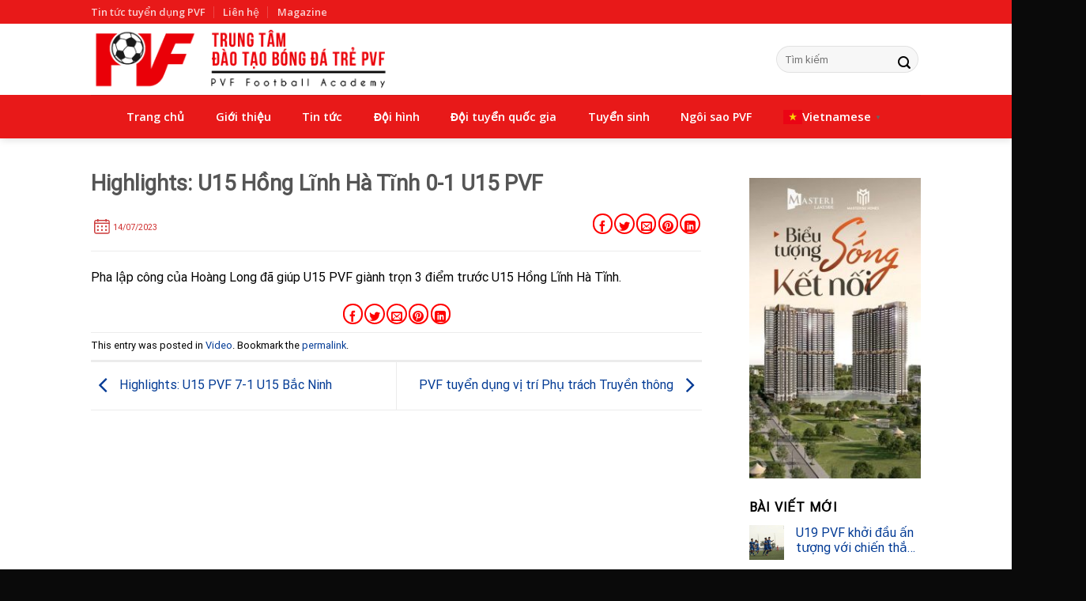

--- FILE ---
content_type: text/html; charset=UTF-8
request_url: https://pvf.com.vn/highlights-u15-hong-linh-ha-tinh-0-1-u15-pvf/
body_size: 22469
content:
<!DOCTYPE html>
<html lang="vi" class="loading-site no-js">
<head>
	<meta charset="UTF-8" />
	<link rel="profile" href="http://gmpg.org/xfn/11" />
	<link rel="pingback" href="https://pvf.com.vn/xmlrpc.php" />

	<script>(function(html){html.className = html.className.replace(/\bno-js\b/,'js')})(document.documentElement);</script>
<meta name='robots' content='index, follow, max-image-preview:large, max-snippet:-1, max-video-preview:-1' />
<meta name="viewport" content="width=device-width, initial-scale=1" />
	<!-- This site is optimized with the Yoast SEO plugin v21.5 - https://yoast.com/wordpress/plugins/seo/ -->
	<title>Highlights: U15 Hồng Lĩnh Hà Tĩnh 0-1 U15 PVF - Trung tâm PVF</title>
	<link rel="canonical" href="https://pvf.com.vn/highlights-u15-hong-linh-ha-tinh-0-1-u15-pvf/" />
	<meta property="og:locale" content="vi_VN" />
	<meta property="og:type" content="article" />
	<meta property="og:title" content="Highlights: U15 Hồng Lĩnh Hà Tĩnh 0-1 U15 PVF - Trung tâm PVF" />
	<meta property="og:description" content="14/07/2023 Pha lập c&ocirc;ng của Ho&agrave;ng Long đ&atilde; gi&uacute;p U15 PVF gi&agrave;nh trọn 3 điểm trước U15 Hồng Lĩnh H&agrave; Tĩnh." />
	<meta property="og:url" content="https://pvf.com.vn/highlights-u15-hong-linh-ha-tinh-0-1-u15-pvf/" />
	<meta property="og:site_name" content="Trung tâm PVF" />
	<meta property="article:publisher" content="https://www.facebook.com/PVFFootballAcademy" />
	<meta property="article:published_time" content="2023-07-14T08:27:00+00:00" />
	<meta name="author" content="admin" />
	<meta name="twitter:card" content="summary_large_image" />
	<meta name="twitter:label1" content="Được viết bởi" />
	<meta name="twitter:data1" content="admin" />
	<script type="application/ld+json" class="yoast-schema-graph">{"@context":"https://schema.org","@graph":[{"@type":"Article","@id":"https://pvf.com.vn/highlights-u15-hong-linh-ha-tinh-0-1-u15-pvf/#article","isPartOf":{"@id":"https://pvf.com.vn/highlights-u15-hong-linh-ha-tinh-0-1-u15-pvf/"},"author":{"name":"admin","@id":"https://pvf.com.vn/#/schema/person/1b556608cc0a3a844151bff47b82e697"},"headline":"Highlights: U15 Hồng Lĩnh Hà Tĩnh 0-1 U15 PVF","datePublished":"2023-07-14T08:27:00+00:00","dateModified":"2023-07-14T08:27:00+00:00","mainEntityOfPage":{"@id":"https://pvf.com.vn/highlights-u15-hong-linh-ha-tinh-0-1-u15-pvf/"},"wordCount":48,"commentCount":0,"publisher":{"@id":"https://pvf.com.vn/#organization"},"articleSection":["Video"],"inLanguage":"vi","potentialAction":[{"@type":"CommentAction","name":"Comment","target":["https://pvf.com.vn/highlights-u15-hong-linh-ha-tinh-0-1-u15-pvf/#respond"]}]},{"@type":"WebPage","@id":"https://pvf.com.vn/highlights-u15-hong-linh-ha-tinh-0-1-u15-pvf/","url":"https://pvf.com.vn/highlights-u15-hong-linh-ha-tinh-0-1-u15-pvf/","name":"Highlights: U15 Hồng Lĩnh Hà Tĩnh 0-1 U15 PVF - Trung tâm PVF","isPartOf":{"@id":"https://pvf.com.vn/#website"},"datePublished":"2023-07-14T08:27:00+00:00","dateModified":"2023-07-14T08:27:00+00:00","breadcrumb":{"@id":"https://pvf.com.vn/highlights-u15-hong-linh-ha-tinh-0-1-u15-pvf/#breadcrumb"},"inLanguage":"vi","potentialAction":[{"@type":"ReadAction","target":["https://pvf.com.vn/highlights-u15-hong-linh-ha-tinh-0-1-u15-pvf/"]}]},{"@type":"BreadcrumbList","@id":"https://pvf.com.vn/highlights-u15-hong-linh-ha-tinh-0-1-u15-pvf/#breadcrumb","itemListElement":[{"@type":"ListItem","position":1,"name":"Trang chủ","item":"https://pvf.com.vn/"},{"@type":"ListItem","position":2,"name":"Tin tức PVF","item":"https://pvf.com.vn/tin-tuc-pvf/"},{"@type":"ListItem","position":3,"name":"Highlights: U15 Hồng Lĩnh Hà Tĩnh 0-1 U15 PVF"}]},{"@type":"WebSite","@id":"https://pvf.com.vn/#website","url":"https://pvf.com.vn/","name":"Trung tâm PVF","description":"","publisher":{"@id":"https://pvf.com.vn/#organization"},"potentialAction":[{"@type":"SearchAction","target":{"@type":"EntryPoint","urlTemplate":"https://pvf.com.vn/?s={search_term_string}"},"query-input":"required name=search_term_string"}],"inLanguage":"vi"},{"@type":"Organization","@id":"https://pvf.com.vn/#organization","name":"Trung tâm PVF","url":"https://pvf.com.vn/","logo":{"@type":"ImageObject","inLanguage":"vi","@id":"https://pvf.com.vn/#/schema/logo/image/","url":"https://pvf.com.vn/wp-content/uploads/2023/11/Logo-PVF-2.png","contentUrl":"https://pvf.com.vn/wp-content/uploads/2023/11/Logo-PVF-2.png","width":493,"height":268,"caption":"Trung tâm PVF"},"image":{"@id":"https://pvf.com.vn/#/schema/logo/image/"},"sameAs":["https://www.facebook.com/PVFFootballAcademy","https://www.youtube.com/@pvffootballacademy"]},{"@type":"Person","@id":"https://pvf.com.vn/#/schema/person/1b556608cc0a3a844151bff47b82e697","name":"admin","image":{"@type":"ImageObject","inLanguage":"vi","@id":"https://pvf.com.vn/#/schema/person/image/","url":"https://secure.gravatar.com/avatar/47f794694b364c8473e5f5ee13eb1ca990b3a42f3b8f0493753726ce70d5e1d5?s=96&d=mm&r=g","contentUrl":"https://secure.gravatar.com/avatar/47f794694b364c8473e5f5ee13eb1ca990b3a42f3b8f0493753726ce70d5e1d5?s=96&d=mm&r=g","caption":"admin"},"sameAs":["https://pvf.com.vn"],"url":"https://pvf.com.vn/author/admin/"}]}</script>
	<!-- / Yoast SEO plugin. -->


<link rel='dns-prefetch' href='//www.googletagmanager.com' />
<link rel='dns-prefetch' href='//cdn.jsdelivr.net' />
<link rel='prefetch' href='https://pvf.com.vn/wp-content/themes/flatsome/assets/js/chunk.countup.js?ver=3.16.8' />
<link rel='prefetch' href='https://pvf.com.vn/wp-content/themes/flatsome/assets/js/chunk.sticky-sidebar.js?ver=3.16.8' />
<link rel='prefetch' href='https://pvf.com.vn/wp-content/themes/flatsome/assets/js/chunk.tooltips.js?ver=3.16.8' />
<link rel='prefetch' href='https://pvf.com.vn/wp-content/themes/flatsome/assets/js/chunk.vendors-popups.js?ver=3.16.8' />
<link rel='prefetch' href='https://pvf.com.vn/wp-content/themes/flatsome/assets/js/chunk.vendors-slider.js?ver=3.16.8' />
<link rel="alternate" type="application/rss+xml" title="Dòng thông tin Trung tâm PVF &raquo;" href="https://pvf.com.vn/feed/" />
<link rel="alternate" type="application/rss+xml" title="Trung tâm PVF &raquo; Dòng bình luận" href="https://pvf.com.vn/comments/feed/" />
<link rel="alternate" type="application/rss+xml" title="Trung tâm PVF &raquo; Highlights: U15 Hồng Lĩnh Hà Tĩnh 0-1 U15 PVF Dòng bình luận" href="https://pvf.com.vn/highlights-u15-hong-linh-ha-tinh-0-1-u15-pvf/feed/" />
<link rel="alternate" title="oNhúng (JSON)" type="application/json+oembed" href="https://pvf.com.vn/wp-json/oembed/1.0/embed?url=https%3A%2F%2Fpvf.com.vn%2Fhighlights-u15-hong-linh-ha-tinh-0-1-u15-pvf%2F" />
<link rel="alternate" title="oNhúng (XML)" type="text/xml+oembed" href="https://pvf.com.vn/wp-json/oembed/1.0/embed?url=https%3A%2F%2Fpvf.com.vn%2Fhighlights-u15-hong-linh-ha-tinh-0-1-u15-pvf%2F&#038;format=xml" />
<style id='wp-img-auto-sizes-contain-inline-css' type='text/css'>
img:is([sizes=auto i],[sizes^="auto," i]){contain-intrinsic-size:3000px 1500px}
/*# sourceURL=wp-img-auto-sizes-contain-inline-css */
</style>
<style id='wp-emoji-styles-inline-css' type='text/css'>

	img.wp-smiley, img.emoji {
		display: inline !important;
		border: none !important;
		box-shadow: none !important;
		height: 1em !important;
		width: 1em !important;
		margin: 0 0.07em !important;
		vertical-align: -0.1em !important;
		background: none !important;
		padding: 0 !important;
	}
/*# sourceURL=wp-emoji-styles-inline-css */
</style>
<style id='wp-block-library-inline-css' type='text/css'>
:root{--wp-block-synced-color:#7a00df;--wp-block-synced-color--rgb:122,0,223;--wp-bound-block-color:var(--wp-block-synced-color);--wp-editor-canvas-background:#ddd;--wp-admin-theme-color:#007cba;--wp-admin-theme-color--rgb:0,124,186;--wp-admin-theme-color-darker-10:#006ba1;--wp-admin-theme-color-darker-10--rgb:0,107,160.5;--wp-admin-theme-color-darker-20:#005a87;--wp-admin-theme-color-darker-20--rgb:0,90,135;--wp-admin-border-width-focus:2px}@media (min-resolution:192dpi){:root{--wp-admin-border-width-focus:1.5px}}.wp-element-button{cursor:pointer}:root .has-very-light-gray-background-color{background-color:#eee}:root .has-very-dark-gray-background-color{background-color:#313131}:root .has-very-light-gray-color{color:#eee}:root .has-very-dark-gray-color{color:#313131}:root .has-vivid-green-cyan-to-vivid-cyan-blue-gradient-background{background:linear-gradient(135deg,#00d084,#0693e3)}:root .has-purple-crush-gradient-background{background:linear-gradient(135deg,#34e2e4,#4721fb 50%,#ab1dfe)}:root .has-hazy-dawn-gradient-background{background:linear-gradient(135deg,#faaca8,#dad0ec)}:root .has-subdued-olive-gradient-background{background:linear-gradient(135deg,#fafae1,#67a671)}:root .has-atomic-cream-gradient-background{background:linear-gradient(135deg,#fdd79a,#004a59)}:root .has-nightshade-gradient-background{background:linear-gradient(135deg,#330968,#31cdcf)}:root .has-midnight-gradient-background{background:linear-gradient(135deg,#020381,#2874fc)}:root{--wp--preset--font-size--normal:16px;--wp--preset--font-size--huge:42px}.has-regular-font-size{font-size:1em}.has-larger-font-size{font-size:2.625em}.has-normal-font-size{font-size:var(--wp--preset--font-size--normal)}.has-huge-font-size{font-size:var(--wp--preset--font-size--huge)}.has-text-align-center{text-align:center}.has-text-align-left{text-align:left}.has-text-align-right{text-align:right}.has-fit-text{white-space:nowrap!important}#end-resizable-editor-section{display:none}.aligncenter{clear:both}.items-justified-left{justify-content:flex-start}.items-justified-center{justify-content:center}.items-justified-right{justify-content:flex-end}.items-justified-space-between{justify-content:space-between}.screen-reader-text{border:0;clip-path:inset(50%);height:1px;margin:-1px;overflow:hidden;padding:0;position:absolute;width:1px;word-wrap:normal!important}.screen-reader-text:focus{background-color:#ddd;clip-path:none;color:#444;display:block;font-size:1em;height:auto;left:5px;line-height:normal;padding:15px 23px 14px;text-decoration:none;top:5px;width:auto;z-index:100000}html :where(.has-border-color){border-style:solid}html :where([style*=border-top-color]){border-top-style:solid}html :where([style*=border-right-color]){border-right-style:solid}html :where([style*=border-bottom-color]){border-bottom-style:solid}html :where([style*=border-left-color]){border-left-style:solid}html :where([style*=border-width]){border-style:solid}html :where([style*=border-top-width]){border-top-style:solid}html :where([style*=border-right-width]){border-right-style:solid}html :where([style*=border-bottom-width]){border-bottom-style:solid}html :where([style*=border-left-width]){border-left-style:solid}html :where(img[class*=wp-image-]){height:auto;max-width:100%}:where(figure){margin:0 0 1em}html :where(.is-position-sticky){--wp-admin--admin-bar--position-offset:var(--wp-admin--admin-bar--height,0px)}@media screen and (max-width:600px){html :where(.is-position-sticky){--wp-admin--admin-bar--position-offset:0px}}

/*# sourceURL=wp-block-library-inline-css */
</style><style id='global-styles-inline-css' type='text/css'>
:root{--wp--preset--aspect-ratio--square: 1;--wp--preset--aspect-ratio--4-3: 4/3;--wp--preset--aspect-ratio--3-4: 3/4;--wp--preset--aspect-ratio--3-2: 3/2;--wp--preset--aspect-ratio--2-3: 2/3;--wp--preset--aspect-ratio--16-9: 16/9;--wp--preset--aspect-ratio--9-16: 9/16;--wp--preset--color--black: #000000;--wp--preset--color--cyan-bluish-gray: #abb8c3;--wp--preset--color--white: #ffffff;--wp--preset--color--pale-pink: #f78da7;--wp--preset--color--vivid-red: #cf2e2e;--wp--preset--color--luminous-vivid-orange: #ff6900;--wp--preset--color--luminous-vivid-amber: #fcb900;--wp--preset--color--light-green-cyan: #7bdcb5;--wp--preset--color--vivid-green-cyan: #00d084;--wp--preset--color--pale-cyan-blue: #8ed1fc;--wp--preset--color--vivid-cyan-blue: #0693e3;--wp--preset--color--vivid-purple: #9b51e0;--wp--preset--gradient--vivid-cyan-blue-to-vivid-purple: linear-gradient(135deg,rgb(6,147,227) 0%,rgb(155,81,224) 100%);--wp--preset--gradient--light-green-cyan-to-vivid-green-cyan: linear-gradient(135deg,rgb(122,220,180) 0%,rgb(0,208,130) 100%);--wp--preset--gradient--luminous-vivid-amber-to-luminous-vivid-orange: linear-gradient(135deg,rgb(252,185,0) 0%,rgb(255,105,0) 100%);--wp--preset--gradient--luminous-vivid-orange-to-vivid-red: linear-gradient(135deg,rgb(255,105,0) 0%,rgb(207,46,46) 100%);--wp--preset--gradient--very-light-gray-to-cyan-bluish-gray: linear-gradient(135deg,rgb(238,238,238) 0%,rgb(169,184,195) 100%);--wp--preset--gradient--cool-to-warm-spectrum: linear-gradient(135deg,rgb(74,234,220) 0%,rgb(151,120,209) 20%,rgb(207,42,186) 40%,rgb(238,44,130) 60%,rgb(251,105,98) 80%,rgb(254,248,76) 100%);--wp--preset--gradient--blush-light-purple: linear-gradient(135deg,rgb(255,206,236) 0%,rgb(152,150,240) 100%);--wp--preset--gradient--blush-bordeaux: linear-gradient(135deg,rgb(254,205,165) 0%,rgb(254,45,45) 50%,rgb(107,0,62) 100%);--wp--preset--gradient--luminous-dusk: linear-gradient(135deg,rgb(255,203,112) 0%,rgb(199,81,192) 50%,rgb(65,88,208) 100%);--wp--preset--gradient--pale-ocean: linear-gradient(135deg,rgb(255,245,203) 0%,rgb(182,227,212) 50%,rgb(51,167,181) 100%);--wp--preset--gradient--electric-grass: linear-gradient(135deg,rgb(202,248,128) 0%,rgb(113,206,126) 100%);--wp--preset--gradient--midnight: linear-gradient(135deg,rgb(2,3,129) 0%,rgb(40,116,252) 100%);--wp--preset--font-size--small: 13px;--wp--preset--font-size--medium: 20px;--wp--preset--font-size--large: 36px;--wp--preset--font-size--x-large: 42px;--wp--preset--spacing--20: 0.44rem;--wp--preset--spacing--30: 0.67rem;--wp--preset--spacing--40: 1rem;--wp--preset--spacing--50: 1.5rem;--wp--preset--spacing--60: 2.25rem;--wp--preset--spacing--70: 3.38rem;--wp--preset--spacing--80: 5.06rem;--wp--preset--shadow--natural: 6px 6px 9px rgba(0, 0, 0, 0.2);--wp--preset--shadow--deep: 12px 12px 50px rgba(0, 0, 0, 0.4);--wp--preset--shadow--sharp: 6px 6px 0px rgba(0, 0, 0, 0.2);--wp--preset--shadow--outlined: 6px 6px 0px -3px rgb(255, 255, 255), 6px 6px rgb(0, 0, 0);--wp--preset--shadow--crisp: 6px 6px 0px rgb(0, 0, 0);}:where(.is-layout-flex){gap: 0.5em;}:where(.is-layout-grid){gap: 0.5em;}body .is-layout-flex{display: flex;}.is-layout-flex{flex-wrap: wrap;align-items: center;}.is-layout-flex > :is(*, div){margin: 0;}body .is-layout-grid{display: grid;}.is-layout-grid > :is(*, div){margin: 0;}:where(.wp-block-columns.is-layout-flex){gap: 2em;}:where(.wp-block-columns.is-layout-grid){gap: 2em;}:where(.wp-block-post-template.is-layout-flex){gap: 1.25em;}:where(.wp-block-post-template.is-layout-grid){gap: 1.25em;}.has-black-color{color: var(--wp--preset--color--black) !important;}.has-cyan-bluish-gray-color{color: var(--wp--preset--color--cyan-bluish-gray) !important;}.has-white-color{color: var(--wp--preset--color--white) !important;}.has-pale-pink-color{color: var(--wp--preset--color--pale-pink) !important;}.has-vivid-red-color{color: var(--wp--preset--color--vivid-red) !important;}.has-luminous-vivid-orange-color{color: var(--wp--preset--color--luminous-vivid-orange) !important;}.has-luminous-vivid-amber-color{color: var(--wp--preset--color--luminous-vivid-amber) !important;}.has-light-green-cyan-color{color: var(--wp--preset--color--light-green-cyan) !important;}.has-vivid-green-cyan-color{color: var(--wp--preset--color--vivid-green-cyan) !important;}.has-pale-cyan-blue-color{color: var(--wp--preset--color--pale-cyan-blue) !important;}.has-vivid-cyan-blue-color{color: var(--wp--preset--color--vivid-cyan-blue) !important;}.has-vivid-purple-color{color: var(--wp--preset--color--vivid-purple) !important;}.has-black-background-color{background-color: var(--wp--preset--color--black) !important;}.has-cyan-bluish-gray-background-color{background-color: var(--wp--preset--color--cyan-bluish-gray) !important;}.has-white-background-color{background-color: var(--wp--preset--color--white) !important;}.has-pale-pink-background-color{background-color: var(--wp--preset--color--pale-pink) !important;}.has-vivid-red-background-color{background-color: var(--wp--preset--color--vivid-red) !important;}.has-luminous-vivid-orange-background-color{background-color: var(--wp--preset--color--luminous-vivid-orange) !important;}.has-luminous-vivid-amber-background-color{background-color: var(--wp--preset--color--luminous-vivid-amber) !important;}.has-light-green-cyan-background-color{background-color: var(--wp--preset--color--light-green-cyan) !important;}.has-vivid-green-cyan-background-color{background-color: var(--wp--preset--color--vivid-green-cyan) !important;}.has-pale-cyan-blue-background-color{background-color: var(--wp--preset--color--pale-cyan-blue) !important;}.has-vivid-cyan-blue-background-color{background-color: var(--wp--preset--color--vivid-cyan-blue) !important;}.has-vivid-purple-background-color{background-color: var(--wp--preset--color--vivid-purple) !important;}.has-black-border-color{border-color: var(--wp--preset--color--black) !important;}.has-cyan-bluish-gray-border-color{border-color: var(--wp--preset--color--cyan-bluish-gray) !important;}.has-white-border-color{border-color: var(--wp--preset--color--white) !important;}.has-pale-pink-border-color{border-color: var(--wp--preset--color--pale-pink) !important;}.has-vivid-red-border-color{border-color: var(--wp--preset--color--vivid-red) !important;}.has-luminous-vivid-orange-border-color{border-color: var(--wp--preset--color--luminous-vivid-orange) !important;}.has-luminous-vivid-amber-border-color{border-color: var(--wp--preset--color--luminous-vivid-amber) !important;}.has-light-green-cyan-border-color{border-color: var(--wp--preset--color--light-green-cyan) !important;}.has-vivid-green-cyan-border-color{border-color: var(--wp--preset--color--vivid-green-cyan) !important;}.has-pale-cyan-blue-border-color{border-color: var(--wp--preset--color--pale-cyan-blue) !important;}.has-vivid-cyan-blue-border-color{border-color: var(--wp--preset--color--vivid-cyan-blue) !important;}.has-vivid-purple-border-color{border-color: var(--wp--preset--color--vivid-purple) !important;}.has-vivid-cyan-blue-to-vivid-purple-gradient-background{background: var(--wp--preset--gradient--vivid-cyan-blue-to-vivid-purple) !important;}.has-light-green-cyan-to-vivid-green-cyan-gradient-background{background: var(--wp--preset--gradient--light-green-cyan-to-vivid-green-cyan) !important;}.has-luminous-vivid-amber-to-luminous-vivid-orange-gradient-background{background: var(--wp--preset--gradient--luminous-vivid-amber-to-luminous-vivid-orange) !important;}.has-luminous-vivid-orange-to-vivid-red-gradient-background{background: var(--wp--preset--gradient--luminous-vivid-orange-to-vivid-red) !important;}.has-very-light-gray-to-cyan-bluish-gray-gradient-background{background: var(--wp--preset--gradient--very-light-gray-to-cyan-bluish-gray) !important;}.has-cool-to-warm-spectrum-gradient-background{background: var(--wp--preset--gradient--cool-to-warm-spectrum) !important;}.has-blush-light-purple-gradient-background{background: var(--wp--preset--gradient--blush-light-purple) !important;}.has-blush-bordeaux-gradient-background{background: var(--wp--preset--gradient--blush-bordeaux) !important;}.has-luminous-dusk-gradient-background{background: var(--wp--preset--gradient--luminous-dusk) !important;}.has-pale-ocean-gradient-background{background: var(--wp--preset--gradient--pale-ocean) !important;}.has-electric-grass-gradient-background{background: var(--wp--preset--gradient--electric-grass) !important;}.has-midnight-gradient-background{background: var(--wp--preset--gradient--midnight) !important;}.has-small-font-size{font-size: var(--wp--preset--font-size--small) !important;}.has-medium-font-size{font-size: var(--wp--preset--font-size--medium) !important;}.has-large-font-size{font-size: var(--wp--preset--font-size--large) !important;}.has-x-large-font-size{font-size: var(--wp--preset--font-size--x-large) !important;}
/*# sourceURL=global-styles-inline-css */
</style>

<style id='classic-theme-styles-inline-css' type='text/css'>
/*! This file is auto-generated */
.wp-block-button__link{color:#fff;background-color:#32373c;border-radius:9999px;box-shadow:none;text-decoration:none;padding:calc(.667em + 2px) calc(1.333em + 2px);font-size:1.125em}.wp-block-file__button{background:#32373c;color:#fff;text-decoration:none}
/*# sourceURL=/wp-includes/css/classic-themes.min.css */
</style>
<link rel='stylesheet' id='contact-form-7-css' href='https://pvf.com.vn/wp-content/plugins/contact-form-7/includes/css/styles.css?ver=5.8.2' type='text/css' media='all' />
<style id='woocommerce-inline-inline-css' type='text/css'>
.woocommerce form .form-row .required { visibility: visible; }
/*# sourceURL=woocommerce-inline-inline-css */
</style>
<link rel='stylesheet' id='tablepress-default-css' href='https://pvf.com.vn/wp-content/plugins/tablepress/css/build/default.css?ver=2.3.1' type='text/css' media='all' />
<link rel='stylesheet' id='flatsome-main-css' href='https://pvf.com.vn/wp-content/themes/flatsome/assets/css/flatsome.css?ver=3.16.8' type='text/css' media='all' />
<style id='flatsome-main-inline-css' type='text/css'>
@font-face {
				font-family: "fl-icons";
				font-display: block;
				src: url(https://pvf.com.vn/wp-content/themes/flatsome/assets/css/icons/fl-icons.eot?v=3.16.8);
				src:
					url(https://pvf.com.vn/wp-content/themes/flatsome/assets/css/icons/fl-icons.eot#iefix?v=3.16.8) format("embedded-opentype"),
					url(https://pvf.com.vn/wp-content/themes/flatsome/assets/css/icons/fl-icons.woff2?v=3.16.8) format("woff2"),
					url(https://pvf.com.vn/wp-content/themes/flatsome/assets/css/icons/fl-icons.ttf?v=3.16.8) format("truetype"),
					url(https://pvf.com.vn/wp-content/themes/flatsome/assets/css/icons/fl-icons.woff?v=3.16.8) format("woff"),
					url(https://pvf.com.vn/wp-content/themes/flatsome/assets/css/icons/fl-icons.svg?v=3.16.8#fl-icons) format("svg");
			}
/*# sourceURL=flatsome-main-inline-css */
</style>
<link rel='stylesheet' id='flatsome-shop-css' href='https://pvf.com.vn/wp-content/themes/flatsome/assets/css/flatsome-shop.css?ver=3.16.8' type='text/css' media='all' />
<link rel='stylesheet' id='flatsome-style-css' href='https://pvf.com.vn/wp-content/themes/trungtampvf/style.css?ver=3.0' type='text/css' media='all' />
<script type="text/javascript">
            window._nslDOMReady = function (callback) {
                if ( document.readyState === "complete" || document.readyState === "interactive" ) {
                    callback();
                } else {
                    document.addEventListener( "DOMContentLoaded", callback );
                }
            };
            </script><script type="text/javascript" src="https://pvf.com.vn/wp-includes/js/jquery/jquery.min.js?ver=3.7.1" id="jquery-core-js"></script>
<script type="text/javascript" src="https://pvf.com.vn/wp-includes/js/jquery/jquery-migrate.min.js?ver=3.4.1" id="jquery-migrate-js"></script>

<!-- Đoạn mã Google tag (gtag.js) được thêm bởi Site Kit -->
<!-- Đoạn mã Google Analytics được thêm bởi Site Kit -->
<script type="text/javascript" src="https://www.googletagmanager.com/gtag/js?id=GT-NSSSBCG4" id="google_gtagjs-js" async></script>
<script type="text/javascript" id="google_gtagjs-js-after">
/* <![CDATA[ */
window.dataLayer = window.dataLayer || [];function gtag(){dataLayer.push(arguments);}
gtag("set","linker",{"domains":["pvf.com.vn"]});
gtag("js", new Date());
gtag("set", "developer_id.dZTNiMT", true);
gtag("config", "GT-NSSSBCG4");
 window._googlesitekit = window._googlesitekit || {}; window._googlesitekit.throttledEvents = []; window._googlesitekit.gtagEvent = (name, data) => { var key = JSON.stringify( { name, data } ); if ( !! window._googlesitekit.throttledEvents[ key ] ) { return; } window._googlesitekit.throttledEvents[ key ] = true; setTimeout( () => { delete window._googlesitekit.throttledEvents[ key ]; }, 5 ); gtag( "event", name, { ...data, event_source: "site-kit" } ); }; 
//# sourceURL=google_gtagjs-js-after
/* ]]> */
</script>
<link rel="https://api.w.org/" href="https://pvf.com.vn/wp-json/" /><link rel="alternate" title="JSON" type="application/json" href="https://pvf.com.vn/wp-json/wp/v2/posts/5045" /><link rel="EditURI" type="application/rsd+xml" title="RSD" href="https://pvf.com.vn/xmlrpc.php?rsd" />
<meta name="generator" content="WordPress 6.9" />
<meta name="generator" content="WooCommerce 8.2.4" />
<link rel='shortlink' href='https://pvf.com.vn/?p=5045' />
<meta name="generator" content="Site Kit by Google 1.165.0" /><!-- Google tag (gtag.js) -->
<script async src="https://www.googletagmanager.com/gtag/js?id=G-WYL5S91V0G"></script>
<script>
  window.dataLayer = window.dataLayer || [];
  function gtag(){dataLayer.push(arguments);}
  gtag('js', new Date());

  gtag('config', 'G-WYL5S91V0G');
</script><style>.bg{opacity: 0; transition: opacity 1s; -webkit-transition: opacity 1s;} .bg-loaded{opacity: 1;}</style>	<noscript><style>.woocommerce-product-gallery{ opacity: 1 !important; }</style></noscript>
	<link rel="icon" href="https://pvf.com.vn/wp-content/uploads/2023/11/cropped-icon-pvf-32x32.png" sizes="32x32" />
<link rel="icon" href="https://pvf.com.vn/wp-content/uploads/2023/11/cropped-icon-pvf-192x192.png" sizes="192x192" />
<link rel="apple-touch-icon" href="https://pvf.com.vn/wp-content/uploads/2023/11/cropped-icon-pvf-180x180.png" />
<meta name="msapplication-TileImage" content="https://pvf.com.vn/wp-content/uploads/2023/11/cropped-icon-pvf-270x270.png" />
<style id="custom-css" type="text/css">:root {--primary-color: #e81919;}.header-main{height: 90px}#logo img{max-height: 90px}#logo{width:380px;}.header-bottom{min-height: 35px}.header-top{min-height: 30px}.transparent .header-main{height: 90px}.transparent #logo img{max-height: 90px}.has-transparent + .page-title:first-of-type,.has-transparent + #main > .page-title,.has-transparent + #main > div > .page-title,.has-transparent + #main .page-header-wrapper:first-of-type .page-title{padding-top: 170px;}.header.show-on-scroll,.stuck .header-main{height:70px!important}.stuck #logo img{max-height: 70px!important}.search-form{ width: 100%;}.header-bg-color {background-color: #FFF}.header-bottom {background-color: #e81919}.top-bar-nav > li > a{line-height: 16px }.header-bottom-nav > li > a{line-height: 55px }@media (max-width: 549px) {.header-main{height: 70px}#logo img{max-height: 70px}}.nav-dropdown-has-arrow.nav-dropdown-has-border li.has-dropdown:before{border-bottom-color: #ffffff;}.nav .nav-dropdown{border-color: #ffffff }.nav-dropdown{font-size:100%}.nav-dropdown-has-arrow li.has-dropdown:after{border-bottom-color: #e81919;}.nav .nav-dropdown{background-color: #e81919}/* Color */.accordion-title.active, .has-icon-bg .icon .icon-inner,.logo a, .primary.is-underline, .primary.is-link, .badge-outline .badge-inner, .nav-outline > li.active> a,.nav-outline >li.active > a, .cart-icon strong,[data-color='primary'], .is-outline.primary{color: #e81919;}/* Color !important */[data-text-color="primary"]{color: #e81919!important;}/* Background Color */[data-text-bg="primary"]{background-color: #e81919;}/* Background */.scroll-to-bullets a,.featured-title, .label-new.menu-item > a:after, .nav-pagination > li > .current,.nav-pagination > li > span:hover,.nav-pagination > li > a:hover,.has-hover:hover .badge-outline .badge-inner,button[type="submit"], .button.wc-forward:not(.checkout):not(.checkout-button), .button.submit-button, .button.primary:not(.is-outline),.featured-table .title,.is-outline:hover, .has-icon:hover .icon-label,.nav-dropdown-bold .nav-column li > a:hover, .nav-dropdown.nav-dropdown-bold > li > a:hover, .nav-dropdown-bold.dark .nav-column li > a:hover, .nav-dropdown.nav-dropdown-bold.dark > li > a:hover, .header-vertical-menu__opener ,.is-outline:hover, .tagcloud a:hover,.grid-tools a, input[type='submit']:not(.is-form), .box-badge:hover .box-text, input.button.alt,.nav-box > li > a:hover,.nav-box > li.active > a,.nav-pills > li.active > a ,.current-dropdown .cart-icon strong, .cart-icon:hover strong, .nav-line-bottom > li > a:before, .nav-line-grow > li > a:before, .nav-line > li > a:before,.banner, .header-top, .slider-nav-circle .flickity-prev-next-button:hover svg, .slider-nav-circle .flickity-prev-next-button:hover .arrow, .primary.is-outline:hover, .button.primary:not(.is-outline), input[type='submit'].primary, input[type='submit'].primary, input[type='reset'].button, input[type='button'].primary, .badge-inner{background-color: #e81919;}/* Border */.nav-vertical.nav-tabs > li.active > a,.scroll-to-bullets a.active,.nav-pagination > li > .current,.nav-pagination > li > span:hover,.nav-pagination > li > a:hover,.has-hover:hover .badge-outline .badge-inner,.accordion-title.active,.featured-table,.is-outline:hover, .tagcloud a:hover,blockquote, .has-border, .cart-icon strong:after,.cart-icon strong,.blockUI:before, .processing:before,.loading-spin, .slider-nav-circle .flickity-prev-next-button:hover svg, .slider-nav-circle .flickity-prev-next-button:hover .arrow, .primary.is-outline:hover{border-color: #e81919}.nav-tabs > li.active > a{border-top-color: #e81919}.widget_shopping_cart_content .blockUI.blockOverlay:before { border-left-color: #e81919 }.woocommerce-checkout-review-order .blockUI.blockOverlay:before { border-left-color: #e81919 }/* Fill */.slider .flickity-prev-next-button:hover svg,.slider .flickity-prev-next-button:hover .arrow{fill: #e81919;}/* Focus */.primary:focus-visible, .submit-button:focus-visible, button[type="submit"]:focus-visible { outline-color: #e81919!important; }/* Background Color */[data-icon-label]:after, .secondary.is-underline:hover,.secondary.is-outline:hover,.icon-label,.button.secondary:not(.is-outline),.button.alt:not(.is-outline), .badge-inner.on-sale, .button.checkout, .single_add_to_cart_button, .current .breadcrumb-step{ background-color:#033b95; }[data-text-bg="secondary"]{background-color: #033b95;}/* Color */.secondary.is-underline,.secondary.is-link, .secondary.is-outline,.stars a.active, .star-rating:before, .woocommerce-page .star-rating:before,.star-rating span:before, .color-secondary{color: #033b95}/* Color !important */[data-text-color="secondary"]{color: #033b95!important;}/* Border */.secondary.is-outline:hover{border-color:#033b95}/* Focus */.secondary:focus-visible, .alt:focus-visible { outline-color: #033b95!important; }body{color: #000000}body{font-size: 100%;}@media screen and (max-width: 549px){body{font-size: 100%;}}body{font-family: Roboto, sans-serif;}body {font-weight: 400;font-style: normal;}.nav > li > a {font-family: "Open Sans", sans-serif;}.mobile-sidebar-levels-2 .nav > li > ul > li > a {font-family: "Open Sans", sans-serif;}.nav > li > a,.mobile-sidebar-levels-2 .nav > li > ul > li > a {font-weight: 600;font-style: normal;}h1,h2,h3,h4,h5,h6,.heading-font, .off-canvas-center .nav-sidebar.nav-vertical > li > a{font-family: Roboto, sans-serif;}h1,h2,h3,h4,h5,h6,.heading-font,.banner h1,.banner h2 {font-weight: 400;font-style: normal;}.alt-font{font-family: -apple-system, BlinkMacSystemFont, "Segoe UI", Roboto, Oxygen-Sans, Ubuntu, Cantarell, "Helvetica Neue", sans-serif;}.alt-font {font-weight: 400!important;font-style: normal!important;}.header:not(.transparent) .header-bottom-nav.nav > li > a{color: #ffffff;}.header:not(.transparent) .header-bottom-nav.nav > li > a:hover,.header:not(.transparent) .header-bottom-nav.nav > li.active > a,.header:not(.transparent) .header-bottom-nav.nav > li.current > a,.header:not(.transparent) .header-bottom-nav.nav > li > a.active,.header:not(.transparent) .header-bottom-nav.nav > li > a.current{color: #e81919;}.header-bottom-nav.nav-line-bottom > li > a:before,.header-bottom-nav.nav-line-grow > li > a:before,.header-bottom-nav.nav-line > li > a:before,.header-bottom-nav.nav-box > li > a:hover,.header-bottom-nav.nav-box > li.active > a,.header-bottom-nav.nav-pills > li > a:hover,.header-bottom-nav.nav-pills > li.active > a{color:#FFF!important;background-color: #e81919;}a{color: #033b95;}a:hover{color: #e81919;}.tagcloud a:hover{border-color: #e81919;background-color: #e81919;}@media screen and (min-width: 550px){.products .box-vertical .box-image{min-width: 300px!important;width: 300px!important;}}.footer-1{background-color: #ffffff}.footer-2{background-color: #e81919}.absolute-footer, html{background-color: #0a0a0a}.page-title-small + main .product-container > .row{padding-top:0;}.nav-vertical-fly-out > li + li {border-top-width: 1px; border-top-style: solid;}.label-new.menu-item > a:after{content:"New";}.label-hot.menu-item > a:after{content:"Hot";}.label-sale.menu-item > a:after{content:"Sale";}.label-popular.menu-item > a:after{content:"Popular";}</style>		<style type="text/css" id="wp-custom-css">
			
/**Hiệu ứng logo**/
#logo:after,#logo:before{transform: skewX(-25deg) translateY(-50%);content:"";position:absolute;top:50%;width:40px;height:100%;background-color:white;z-index:0}
#logo:before{left:0%;animation:light-left 5s infinite alternate linear}
#logo:after{right:-5%;animation:light-right 5s infinite alternate linear}
 
@keyframes light-left{0%{left:-5%;opacity:0}50%{left:50%;opacity:1}to{left:105%;opacity:0}}@keyframes light-right{0%{right:-5%;opacity:0}50%{right:50%;opacity:1}to{right:105%;opacity:0}}
		</style>
		<style id="kirki-inline-styles">/* cyrillic-ext */
@font-face {
  font-family: 'Roboto';
  font-style: normal;
  font-weight: 400;
  font-stretch: normal;
  font-display: swap;
  src: url(https://pvf.com.vn/wp-content/fonts/roboto/font) format('woff');
  unicode-range: U+0460-052F, U+1C80-1C8A, U+20B4, U+2DE0-2DFF, U+A640-A69F, U+FE2E-FE2F;
}
/* cyrillic */
@font-face {
  font-family: 'Roboto';
  font-style: normal;
  font-weight: 400;
  font-stretch: normal;
  font-display: swap;
  src: url(https://pvf.com.vn/wp-content/fonts/roboto/font) format('woff');
  unicode-range: U+0301, U+0400-045F, U+0490-0491, U+04B0-04B1, U+2116;
}
/* greek-ext */
@font-face {
  font-family: 'Roboto';
  font-style: normal;
  font-weight: 400;
  font-stretch: normal;
  font-display: swap;
  src: url(https://pvf.com.vn/wp-content/fonts/roboto/font) format('woff');
  unicode-range: U+1F00-1FFF;
}
/* greek */
@font-face {
  font-family: 'Roboto';
  font-style: normal;
  font-weight: 400;
  font-stretch: normal;
  font-display: swap;
  src: url(https://pvf.com.vn/wp-content/fonts/roboto/font) format('woff');
  unicode-range: U+0370-0377, U+037A-037F, U+0384-038A, U+038C, U+038E-03A1, U+03A3-03FF;
}
/* math */
@font-face {
  font-family: 'Roboto';
  font-style: normal;
  font-weight: 400;
  font-stretch: normal;
  font-display: swap;
  src: url(https://pvf.com.vn/wp-content/fonts/roboto/font) format('woff');
  unicode-range: U+0302-0303, U+0305, U+0307-0308, U+0310, U+0312, U+0315, U+031A, U+0326-0327, U+032C, U+032F-0330, U+0332-0333, U+0338, U+033A, U+0346, U+034D, U+0391-03A1, U+03A3-03A9, U+03B1-03C9, U+03D1, U+03D5-03D6, U+03F0-03F1, U+03F4-03F5, U+2016-2017, U+2034-2038, U+203C, U+2040, U+2043, U+2047, U+2050, U+2057, U+205F, U+2070-2071, U+2074-208E, U+2090-209C, U+20D0-20DC, U+20E1, U+20E5-20EF, U+2100-2112, U+2114-2115, U+2117-2121, U+2123-214F, U+2190, U+2192, U+2194-21AE, U+21B0-21E5, U+21F1-21F2, U+21F4-2211, U+2213-2214, U+2216-22FF, U+2308-230B, U+2310, U+2319, U+231C-2321, U+2336-237A, U+237C, U+2395, U+239B-23B7, U+23D0, U+23DC-23E1, U+2474-2475, U+25AF, U+25B3, U+25B7, U+25BD, U+25C1, U+25CA, U+25CC, U+25FB, U+266D-266F, U+27C0-27FF, U+2900-2AFF, U+2B0E-2B11, U+2B30-2B4C, U+2BFE, U+3030, U+FF5B, U+FF5D, U+1D400-1D7FF, U+1EE00-1EEFF;
}
/* symbols */
@font-face {
  font-family: 'Roboto';
  font-style: normal;
  font-weight: 400;
  font-stretch: normal;
  font-display: swap;
  src: url(https://pvf.com.vn/wp-content/fonts/roboto/font) format('woff');
  unicode-range: U+0001-000C, U+000E-001F, U+007F-009F, U+20DD-20E0, U+20E2-20E4, U+2150-218F, U+2190, U+2192, U+2194-2199, U+21AF, U+21E6-21F0, U+21F3, U+2218-2219, U+2299, U+22C4-22C6, U+2300-243F, U+2440-244A, U+2460-24FF, U+25A0-27BF, U+2800-28FF, U+2921-2922, U+2981, U+29BF, U+29EB, U+2B00-2BFF, U+4DC0-4DFF, U+FFF9-FFFB, U+10140-1018E, U+10190-1019C, U+101A0, U+101D0-101FD, U+102E0-102FB, U+10E60-10E7E, U+1D2C0-1D2D3, U+1D2E0-1D37F, U+1F000-1F0FF, U+1F100-1F1AD, U+1F1E6-1F1FF, U+1F30D-1F30F, U+1F315, U+1F31C, U+1F31E, U+1F320-1F32C, U+1F336, U+1F378, U+1F37D, U+1F382, U+1F393-1F39F, U+1F3A7-1F3A8, U+1F3AC-1F3AF, U+1F3C2, U+1F3C4-1F3C6, U+1F3CA-1F3CE, U+1F3D4-1F3E0, U+1F3ED, U+1F3F1-1F3F3, U+1F3F5-1F3F7, U+1F408, U+1F415, U+1F41F, U+1F426, U+1F43F, U+1F441-1F442, U+1F444, U+1F446-1F449, U+1F44C-1F44E, U+1F453, U+1F46A, U+1F47D, U+1F4A3, U+1F4B0, U+1F4B3, U+1F4B9, U+1F4BB, U+1F4BF, U+1F4C8-1F4CB, U+1F4D6, U+1F4DA, U+1F4DF, U+1F4E3-1F4E6, U+1F4EA-1F4ED, U+1F4F7, U+1F4F9-1F4FB, U+1F4FD-1F4FE, U+1F503, U+1F507-1F50B, U+1F50D, U+1F512-1F513, U+1F53E-1F54A, U+1F54F-1F5FA, U+1F610, U+1F650-1F67F, U+1F687, U+1F68D, U+1F691, U+1F694, U+1F698, U+1F6AD, U+1F6B2, U+1F6B9-1F6BA, U+1F6BC, U+1F6C6-1F6CF, U+1F6D3-1F6D7, U+1F6E0-1F6EA, U+1F6F0-1F6F3, U+1F6F7-1F6FC, U+1F700-1F7FF, U+1F800-1F80B, U+1F810-1F847, U+1F850-1F859, U+1F860-1F887, U+1F890-1F8AD, U+1F8B0-1F8BB, U+1F8C0-1F8C1, U+1F900-1F90B, U+1F93B, U+1F946, U+1F984, U+1F996, U+1F9E9, U+1FA00-1FA6F, U+1FA70-1FA7C, U+1FA80-1FA89, U+1FA8F-1FAC6, U+1FACE-1FADC, U+1FADF-1FAE9, U+1FAF0-1FAF8, U+1FB00-1FBFF;
}
/* vietnamese */
@font-face {
  font-family: 'Roboto';
  font-style: normal;
  font-weight: 400;
  font-stretch: normal;
  font-display: swap;
  src: url(https://pvf.com.vn/wp-content/fonts/roboto/font) format('woff');
  unicode-range: U+0102-0103, U+0110-0111, U+0128-0129, U+0168-0169, U+01A0-01A1, U+01AF-01B0, U+0300-0301, U+0303-0304, U+0308-0309, U+0323, U+0329, U+1EA0-1EF9, U+20AB;
}
/* latin-ext */
@font-face {
  font-family: 'Roboto';
  font-style: normal;
  font-weight: 400;
  font-stretch: normal;
  font-display: swap;
  src: url(https://pvf.com.vn/wp-content/fonts/roboto/font) format('woff');
  unicode-range: U+0100-02BA, U+02BD-02C5, U+02C7-02CC, U+02CE-02D7, U+02DD-02FF, U+0304, U+0308, U+0329, U+1D00-1DBF, U+1E00-1E9F, U+1EF2-1EFF, U+2020, U+20A0-20AB, U+20AD-20C0, U+2113, U+2C60-2C7F, U+A720-A7FF;
}
/* latin */
@font-face {
  font-family: 'Roboto';
  font-style: normal;
  font-weight: 400;
  font-stretch: normal;
  font-display: swap;
  src: url(https://pvf.com.vn/wp-content/fonts/roboto/font) format('woff');
  unicode-range: U+0000-00FF, U+0131, U+0152-0153, U+02BB-02BC, U+02C6, U+02DA, U+02DC, U+0304, U+0308, U+0329, U+2000-206F, U+20AC, U+2122, U+2191, U+2193, U+2212, U+2215, U+FEFF, U+FFFD;
}/* cyrillic-ext */
@font-face {
  font-family: 'Open Sans';
  font-style: normal;
  font-weight: 600;
  font-stretch: normal;
  font-display: swap;
  src: url(https://pvf.com.vn/wp-content/fonts/open-sans/font) format('woff');
  unicode-range: U+0460-052F, U+1C80-1C8A, U+20B4, U+2DE0-2DFF, U+A640-A69F, U+FE2E-FE2F;
}
/* cyrillic */
@font-face {
  font-family: 'Open Sans';
  font-style: normal;
  font-weight: 600;
  font-stretch: normal;
  font-display: swap;
  src: url(https://pvf.com.vn/wp-content/fonts/open-sans/font) format('woff');
  unicode-range: U+0301, U+0400-045F, U+0490-0491, U+04B0-04B1, U+2116;
}
/* greek-ext */
@font-face {
  font-family: 'Open Sans';
  font-style: normal;
  font-weight: 600;
  font-stretch: normal;
  font-display: swap;
  src: url(https://pvf.com.vn/wp-content/fonts/open-sans/font) format('woff');
  unicode-range: U+1F00-1FFF;
}
/* greek */
@font-face {
  font-family: 'Open Sans';
  font-style: normal;
  font-weight: 600;
  font-stretch: normal;
  font-display: swap;
  src: url(https://pvf.com.vn/wp-content/fonts/open-sans/font) format('woff');
  unicode-range: U+0370-0377, U+037A-037F, U+0384-038A, U+038C, U+038E-03A1, U+03A3-03FF;
}
/* hebrew */
@font-face {
  font-family: 'Open Sans';
  font-style: normal;
  font-weight: 600;
  font-stretch: normal;
  font-display: swap;
  src: url(https://pvf.com.vn/wp-content/fonts/open-sans/font) format('woff');
  unicode-range: U+0307-0308, U+0590-05FF, U+200C-2010, U+20AA, U+25CC, U+FB1D-FB4F;
}
/* math */
@font-face {
  font-family: 'Open Sans';
  font-style: normal;
  font-weight: 600;
  font-stretch: normal;
  font-display: swap;
  src: url(https://pvf.com.vn/wp-content/fonts/open-sans/font) format('woff');
  unicode-range: U+0302-0303, U+0305, U+0307-0308, U+0310, U+0312, U+0315, U+031A, U+0326-0327, U+032C, U+032F-0330, U+0332-0333, U+0338, U+033A, U+0346, U+034D, U+0391-03A1, U+03A3-03A9, U+03B1-03C9, U+03D1, U+03D5-03D6, U+03F0-03F1, U+03F4-03F5, U+2016-2017, U+2034-2038, U+203C, U+2040, U+2043, U+2047, U+2050, U+2057, U+205F, U+2070-2071, U+2074-208E, U+2090-209C, U+20D0-20DC, U+20E1, U+20E5-20EF, U+2100-2112, U+2114-2115, U+2117-2121, U+2123-214F, U+2190, U+2192, U+2194-21AE, U+21B0-21E5, U+21F1-21F2, U+21F4-2211, U+2213-2214, U+2216-22FF, U+2308-230B, U+2310, U+2319, U+231C-2321, U+2336-237A, U+237C, U+2395, U+239B-23B7, U+23D0, U+23DC-23E1, U+2474-2475, U+25AF, U+25B3, U+25B7, U+25BD, U+25C1, U+25CA, U+25CC, U+25FB, U+266D-266F, U+27C0-27FF, U+2900-2AFF, U+2B0E-2B11, U+2B30-2B4C, U+2BFE, U+3030, U+FF5B, U+FF5D, U+1D400-1D7FF, U+1EE00-1EEFF;
}
/* symbols */
@font-face {
  font-family: 'Open Sans';
  font-style: normal;
  font-weight: 600;
  font-stretch: normal;
  font-display: swap;
  src: url(https://pvf.com.vn/wp-content/fonts/open-sans/font) format('woff');
  unicode-range: U+0001-000C, U+000E-001F, U+007F-009F, U+20DD-20E0, U+20E2-20E4, U+2150-218F, U+2190, U+2192, U+2194-2199, U+21AF, U+21E6-21F0, U+21F3, U+2218-2219, U+2299, U+22C4-22C6, U+2300-243F, U+2440-244A, U+2460-24FF, U+25A0-27BF, U+2800-28FF, U+2921-2922, U+2981, U+29BF, U+29EB, U+2B00-2BFF, U+4DC0-4DFF, U+FFF9-FFFB, U+10140-1018E, U+10190-1019C, U+101A0, U+101D0-101FD, U+102E0-102FB, U+10E60-10E7E, U+1D2C0-1D2D3, U+1D2E0-1D37F, U+1F000-1F0FF, U+1F100-1F1AD, U+1F1E6-1F1FF, U+1F30D-1F30F, U+1F315, U+1F31C, U+1F31E, U+1F320-1F32C, U+1F336, U+1F378, U+1F37D, U+1F382, U+1F393-1F39F, U+1F3A7-1F3A8, U+1F3AC-1F3AF, U+1F3C2, U+1F3C4-1F3C6, U+1F3CA-1F3CE, U+1F3D4-1F3E0, U+1F3ED, U+1F3F1-1F3F3, U+1F3F5-1F3F7, U+1F408, U+1F415, U+1F41F, U+1F426, U+1F43F, U+1F441-1F442, U+1F444, U+1F446-1F449, U+1F44C-1F44E, U+1F453, U+1F46A, U+1F47D, U+1F4A3, U+1F4B0, U+1F4B3, U+1F4B9, U+1F4BB, U+1F4BF, U+1F4C8-1F4CB, U+1F4D6, U+1F4DA, U+1F4DF, U+1F4E3-1F4E6, U+1F4EA-1F4ED, U+1F4F7, U+1F4F9-1F4FB, U+1F4FD-1F4FE, U+1F503, U+1F507-1F50B, U+1F50D, U+1F512-1F513, U+1F53E-1F54A, U+1F54F-1F5FA, U+1F610, U+1F650-1F67F, U+1F687, U+1F68D, U+1F691, U+1F694, U+1F698, U+1F6AD, U+1F6B2, U+1F6B9-1F6BA, U+1F6BC, U+1F6C6-1F6CF, U+1F6D3-1F6D7, U+1F6E0-1F6EA, U+1F6F0-1F6F3, U+1F6F7-1F6FC, U+1F700-1F7FF, U+1F800-1F80B, U+1F810-1F847, U+1F850-1F859, U+1F860-1F887, U+1F890-1F8AD, U+1F8B0-1F8BB, U+1F8C0-1F8C1, U+1F900-1F90B, U+1F93B, U+1F946, U+1F984, U+1F996, U+1F9E9, U+1FA00-1FA6F, U+1FA70-1FA7C, U+1FA80-1FA89, U+1FA8F-1FAC6, U+1FACE-1FADC, U+1FADF-1FAE9, U+1FAF0-1FAF8, U+1FB00-1FBFF;
}
/* vietnamese */
@font-face {
  font-family: 'Open Sans';
  font-style: normal;
  font-weight: 600;
  font-stretch: normal;
  font-display: swap;
  src: url(https://pvf.com.vn/wp-content/fonts/open-sans/font) format('woff');
  unicode-range: U+0102-0103, U+0110-0111, U+0128-0129, U+0168-0169, U+01A0-01A1, U+01AF-01B0, U+0300-0301, U+0303-0304, U+0308-0309, U+0323, U+0329, U+1EA0-1EF9, U+20AB;
}
/* latin-ext */
@font-face {
  font-family: 'Open Sans';
  font-style: normal;
  font-weight: 600;
  font-stretch: normal;
  font-display: swap;
  src: url(https://pvf.com.vn/wp-content/fonts/open-sans/font) format('woff');
  unicode-range: U+0100-02BA, U+02BD-02C5, U+02C7-02CC, U+02CE-02D7, U+02DD-02FF, U+0304, U+0308, U+0329, U+1D00-1DBF, U+1E00-1E9F, U+1EF2-1EFF, U+2020, U+20A0-20AB, U+20AD-20C0, U+2113, U+2C60-2C7F, U+A720-A7FF;
}
/* latin */
@font-face {
  font-family: 'Open Sans';
  font-style: normal;
  font-weight: 600;
  font-stretch: normal;
  font-display: swap;
  src: url(https://pvf.com.vn/wp-content/fonts/open-sans/font) format('woff');
  unicode-range: U+0000-00FF, U+0131, U+0152-0153, U+02BB-02BC, U+02C6, U+02DA, U+02DC, U+0304, U+0308, U+0329, U+2000-206F, U+20AC, U+2122, U+2191, U+2193, U+2212, U+2215, U+FEFF, U+FFFD;
}</style>	
	<!-- Google tag (gtag.js) -->
<script async src="https://www.googletagmanager.com/gtag/js?id=G-BWFRSM6XD5"></script>
<script>
  window.dataLayer = window.dataLayer || [];
  function gtag(){dataLayer.push(arguments);}
  gtag('js', new Date());

  gtag('config', 'G-BWFRSM6XD5');
</script>

	
	
	
	
	
	
	
	
</head>

<body class="wp-singular post-template-default single single-post postid-5045 single-format-standard wp-theme-flatsome wp-child-theme-trungtampvf theme-flatsome woocommerce-no-js header-shadow lightbox nav-dropdown-has-arrow nav-dropdown-has-shadow nav-dropdown-has-border">


<a class="skip-link screen-reader-text" href="#main">Skip to content</a>

<div id="wrapper">

	
	<header id="header" class="header has-sticky sticky-jump">
		<div class="header-wrapper">
			<div id="top-bar" class="header-top hide-for-sticky nav-dark">
    <div class="flex-row container">
      <div class="flex-col hide-for-medium flex-left">
          <ul class="nav nav-left medium-nav-center nav-small  nav-divided">
              <li id="menu-item-6961" class="menu-item menu-item-type-taxonomy menu-item-object-category menu-item-6961 menu-item-design-default"><a href="https://pvf.com.vn/tuyen-dung-pvf/" class="nav-top-link">Tin tức tuyển dụng PVF</a></li>
<li id="menu-item-1011" class="menu-item menu-item-type-post_type menu-item-object-page menu-item-1011 menu-item-design-default"><a href="https://pvf.com.vn/lien-he/" class="nav-top-link">Liên hệ</a></li>
<li id="menu-item-1012" class="menu-item menu-item-type-post_type menu-item-object-page menu-item-1012 menu-item-design-default"><a href="https://pvf.com.vn/magazine/" class="nav-top-link">Magazine</a></li>
          </ul>
      </div>

      <div class="flex-col hide-for-medium flex-center">
          <ul class="nav nav-center nav-small  nav-divided">
                        </ul>
      </div>

      <div class="flex-col hide-for-medium flex-right">
         <ul class="nav top-bar-nav nav-right nav-small  nav-divided">
                        </ul>
      </div>

            <div class="flex-col show-for-medium flex-grow">
          <ul class="nav nav-center nav-small mobile-nav  nav-divided">
              <li class="menu-item menu-item-type-taxonomy menu-item-object-category menu-item-6961 menu-item-design-default"><a href="https://pvf.com.vn/tuyen-dung-pvf/" class="nav-top-link">Tin tức tuyển dụng PVF</a></li>
<li class="menu-item menu-item-type-post_type menu-item-object-page menu-item-1011 menu-item-design-default"><a href="https://pvf.com.vn/lien-he/" class="nav-top-link">Liên hệ</a></li>
<li class="menu-item menu-item-type-post_type menu-item-object-page menu-item-1012 menu-item-design-default"><a href="https://pvf.com.vn/magazine/" class="nav-top-link">Magazine</a></li>
<div class="gtranslate_wrapper" id="gt-wrapper-22385285"></div>          </ul>
      </div>
      
    </div>
</div>
<div id="masthead" class="header-main ">
      <div class="header-inner flex-row container logo-left medium-logo-center" role="navigation">

          <!-- Logo -->
          <div id="logo" class="flex-col logo">
            
<!-- Header logo -->
<a href="https://pvf.com.vn/" title="Trung tâm PVF" rel="home">
		<img width="417" height="87" src="https://pvf.com.vn/wp-content/uploads/2023/11/logopvf-01-e.png" class="header_logo header-logo" alt="Trung tâm PVF"/><img  width="493" height="268" src="https://pvf.com.vn/wp-content/uploads/2023/11/Logo-PVF-2.png" class="header-logo-dark" alt="Trung tâm PVF"/></a>
          </div>

          <!-- Mobile Left Elements -->
          <div class="flex-col show-for-medium flex-left">
            <ul class="mobile-nav nav nav-left ">
              <li class="nav-icon has-icon">
  		<a href="#" data-open="#main-menu" data-pos="left" data-bg="main-menu-overlay" data-color="dark" class="is-small" aria-label="Menu" aria-controls="main-menu" aria-expanded="false">

		  <i class="icon-menu" ></i>
		  		</a>
	</li>
            </ul>
          </div>

          <!-- Left Elements -->
          <div class="flex-col hide-for-medium flex-left
            flex-grow">
            <ul class="header-nav header-nav-main nav nav-left  nav-uppercase" >
                          </ul>
          </div>

          <!-- Right Elements -->
          <div class="flex-col hide-for-medium flex-right">
            <ul class="header-nav header-nav-main nav nav-right  nav-uppercase">
              <li class="header-search-form search-form html relative has-icon">
	<div class="header-search-form-wrapper">
		<div class="searchform-wrapper ux-search-box relative form-flat is-normal"><form role="search" method="get" class="searchform" action="https://pvf.com.vn/">
	<div class="flex-row relative">
						<div class="flex-col flex-grow">
			<label class="screen-reader-text" for="woocommerce-product-search-field-0">Search for:</label>
			<input type="search" id="woocommerce-product-search-field-0" class="search-field mb-0" placeholder="Tìm kiếm" value="" name="s" />
			<input type="hidden" name="post_type" value="product" />
					</div>
		<div class="flex-col">
			<button type="submit" value="Search" class="ux-search-submit submit-button secondary button  icon mb-0" aria-label="Submit">
				<i class="icon-search" ></i>			</button>
		</div>
	</div>
	<div class="live-search-results text-left z-top"></div>
</form>
</div>	</div>
</li>
            </ul>
          </div>

          <!-- Mobile Right Elements -->
          <div class="flex-col show-for-medium flex-right">
            <ul class="mobile-nav nav nav-right ">
                          </ul>
          </div>

      </div>

            <div class="container"><div class="top-divider full-width"></div></div>
      </div>
<div id="wide-nav" class="header-bottom wide-nav nav-dark flex-has-center hide-for-medium">
    <div class="flex-row container">

            
                        <div class="flex-col hide-for-medium flex-center">
                <ul class="nav header-nav header-bottom-nav nav-center  nav-box nav-size-medium nav-spacing-medium nav-prompts-overlay">
                    <li id="menu-item-412" class="menu-item menu-item-type-post_type menu-item-object-page menu-item-home menu-item-412 menu-item-design-default"><a href="https://pvf.com.vn/" class="nav-top-link">Trang chủ</a></li>
<li id="menu-item-411" class="menu-item menu-item-type-post_type menu-item-object-page menu-item-has-children menu-item-411 menu-item-design-default has-dropdown"><a href="https://pvf.com.vn/gioi-thieu/" class="nav-top-link" aria-expanded="false" aria-haspopup="menu">Giới thiệu<i class="icon-angle-down" ></i></a>
<ul class="sub-menu nav-dropdown nav-dropdown-bold dark">
	<li id="menu-item-1053" class="menu-item menu-item-type-post_type menu-item-object-page menu-item-1053"><a href="https://pvf.com.vn/gioi-thieu/">Lịch sử</a></li>
	<li id="menu-item-12271" class="menu-item menu-item-type-post_type menu-item-object-page menu-item-12271"><a href="https://pvf.com.vn/co-cau-to-chuc/">Cơ cấu tổ chức</a></li>
	<li id="menu-item-1056" class="menu-item menu-item-type-post_type menu-item-object-page menu-item-1056"><a href="https://pvf.com.vn/co-so-vat-chat/">Cơ sở vật chất</a></li>
	<li id="menu-item-1052" class="menu-item menu-item-type-post_type menu-item-object-page menu-item-1052"><a href="https://pvf.com.vn/thanh-tich/">Thành tích</a></li>
	<li id="menu-item-649" class="menu-item menu-item-type-post_type menu-item-object-page menu-item-649"><a href="https://pvf.com.vn/lien-he/">Liên hệ</a></li>
</ul>
</li>
<li id="menu-item-1236" class="menu-item menu-item-type-custom menu-item-object-custom menu-item-has-children menu-item-1236 menu-item-design-default has-dropdown"><a href="#" class="nav-top-link" aria-expanded="false" aria-haspopup="menu">Tin tức<i class="icon-angle-down" ></i></a>
<ul class="sub-menu nav-dropdown nav-dropdown-bold dark">
	<li id="menu-item-410" class="menu-item menu-item-type-post_type menu-item-object-page menu-item-410"><a href="https://pvf.com.vn/tin-tuc/">Tin tức tổng hợp</a></li>
	<li id="menu-item-1207" class="menu-item menu-item-type-post_type menu-item-object-page menu-item-1207"><a href="https://pvf.com.vn/goc-chuyen-mon/">Góc chuyên môn</a></li>
	<li id="menu-item-6794" class="menu-item menu-item-type-post_type menu-item-object-page menu-item-6794"><a href="https://pvf.com.vn/videos/">Videos</a></li>
</ul>
</li>
<li id="menu-item-1416" class="menu-item menu-item-type-custom menu-item-object-custom menu-item-has-children menu-item-1416 menu-item-design-default has-dropdown"><a href="#" class="nav-top-link" aria-expanded="false" aria-haspopup="menu">Đội hình<i class="icon-angle-down" ></i></a>
<ul class="sub-menu nav-dropdown nav-dropdown-bold dark">
	<li id="menu-item-6916" class="menu-item menu-item-type-post_type menu-item-object-page menu-item-6916"><a href="https://pvf.com.vn/doi-hinh-u19/">Đội hình U19</a></li>
	<li id="menu-item-11879" class="menu-item menu-item-type-post_type menu-item-object-page menu-item-11879"><a href="https://pvf.com.vn/doi-hinh-u17/">Đội hình U17</a></li>
	<li id="menu-item-6831" class="menu-item menu-item-type-post_type menu-item-object-page menu-item-6831"><a href="https://pvf.com.vn/doi-hinh-u15/">Đội hình U15</a></li>
	<li id="menu-item-6830" class="menu-item menu-item-type-post_type menu-item-object-page menu-item-6830"><a href="https://pvf.com.vn/doi-hinh-u14/">Đội hình U14</a></li>
	<li id="menu-item-11881" class="menu-item menu-item-type-post_type menu-item-object-page menu-item-11881"><a href="https://pvf.com.vn/doi-hinh-u13/">Đội hình U13</a></li>
	<li id="menu-item-11880" class="menu-item menu-item-type-post_type menu-item-object-page menu-item-11880"><a href="https://pvf.com.vn/doi-hinh-u12/">Đội hình U12</a></li>
</ul>
</li>
<li id="menu-item-12040" class="menu-item menu-item-type-post_type menu-item-object-page menu-item-12040 menu-item-design-default"><a href="https://pvf.com.vn/doi-tuyen-quoc-gia/" class="nav-top-link">Đội tuyển quốc gia</a></li>
<li id="menu-item-1009" class="menu-item menu-item-type-post_type menu-item-object-page menu-item-1009 menu-item-design-default"><a href="https://pvf.com.vn/tuyen-sinh/" class="nav-top-link">Tuyển sinh</a></li>
<li id="menu-item-1264" class="menu-item menu-item-type-post_type menu-item-object-page menu-item-1264 menu-item-design-default"><a href="https://pvf.com.vn/ngoi-sao-pvf/" class="nav-top-link">Ngôi sao PVF</a></li>
<li style="position:relative;" class="menu-item menu-item-gtranslate gt-menu-83460"></li>                </ul>
            </div>
            
            
            
    </div>
</div>

<div class="header-bg-container fill"><div class="header-bg-image fill"></div><div class="header-bg-color fill"></div></div>		</div>
	</header>
		
	<main id="main" class="">
		
		

<div id="content" class="blog-wrapper blog-single page-wrapper">
	

<div class="row row-large ">

	<div class="large-9 col">
		


<article id="post-5045" class="post-5045 post type-post status-publish format-standard hentry category-video">
	<div class="article-inner ">
		<header class="entry-header">
	<div class="entry-header-text entry-header-text-top text-left">
		<h1 class="entry-title">Highlights: U15 Hồng Lĩnh Hà Tĩnh 0-1 U15 PVF</h1><div class="entry-divider is-divider small"></div>
	</div>
	</header>
		<div class="entry-content single-page">

	<table><tbody><tr><td><p class="last-updated"><img decoding="async" src="https://pvf.com.vn/wp-content/uploads/2024/03/pvf-last-updated-posted.svg" Alt="Ngày cập nhật" style="width: 20px;margin: 4px;padding-bottom: 4px" />14/07/2023</p></td><td><div class="social-icons-head" style="font-size: 2px"><a href="//pvf.com.vn/pvf-don-chu-tich-lien-doan-bong-da-singapore-toi-tham-va-lam-viec/" data-action="share/whatsapp/share" class="icon button circle is-outline tooltip whatsapp show-for-medium tooltipstered" aria-label="Share on WhatsApp"><i class="icon-whatsapp"></i></a><a href="https://www.facebook.com/sharer.php?u=https://pvf.com.vn/pvf-don-chu-tich-lien-doan-bong-da-singapore-toi-tham-va-lam-viec/" data-label="Facebook" rel="noopener noreferrer nofollow" target="_blank" class="icon button circle is-outline tooltip facebook tooltipstered" aria-label="Share on Facebook"><i class="icon-facebook"></i></a><a href="https://twitter.com/share?url=https://pvf.com.vn/pvf-don-chu-tich-lien-doan-bong-da-singapore-toi-tham-va-lam-viec/" rel="noopener noreferrer nofollow" target="_blank" class="icon button circle is-outline tooltip twitter tooltipstered" aria-label="Share on Twitter"><i class="icon-twitter"></i></a><a href="mailto:enteryour@addresshere.com?subject=PVF%20%C4%91%C3%B3n%20Ch%E1%BB%A7%20t%E1%BB%8Bch%20Li%C3%AAn%20%C4%91o%C3%A0n%20b%C3%B3ng%20%C4%91%C3%A1%20Singapore%20t%E1%BB%9Bi%20th%C4%83m%20v%C3%A0%20l%C3%A0m%20vi%E1%BB%87c&amp;body=Check%20this%20out:%20https://pvf.com.vn/pvf-don-chu-tich-lien-doan-bong-da-singapore-toi-tham-va-lam-viec/" rel="nofollow" class="icon button circle is-outline tooltip email tooltipstered" aria-label="Email to a Friend"><i class="icon-envelop"></i></a><a href="https://pinterest.com/pin/create/button/?url=https://pvf.com.vn/pvf-don-chu-tich-lien-doan-bong-da-singapore-toi-tham-va-lam-viec/&amp;media=https://pvf.com.vn/wp-content/uploads/2024/03/pvf-don-chu-tich-lien-doan-bong-da-singapo-3-1312x800.jpg&amp;description=PVF%20%C4%91%C3%B3n%20Ch%E1%BB%A7%20t%E1%BB%8Bch%20Li%C3%AAn%20%C4%91o%C3%A0n%20b%C3%B3ng%20%C4%91%C3%A1%20Singapore%20t%E1%BB%9Bi%20th%C4%83m%20v%C3%A0%20l%C3%A0m%20vi%E1%BB%87c" rel="noopener noreferrer nofollow" target="_blank" class="icon button circle is-outline tooltip pinterest tooltipstered" aria-label="Pin on Pinterest"><i class="icon-pinterest"></i></a><a href="https://www.linkedin.com/shareArticle?mini=true&amp;url=https://pvf.com.vn/pvf-don-chu-tich-lien-doan-bong-da-singapore-toi-tham-va-lam-viec/&amp;title=PVF%20%C4%91%C3%B3n%20Ch%E1%BB%A7%20t%E1%BB%8Bch%20Li%C3%AAn%20%C4%91o%C3%A0n%20b%C3%B3ng%20%C4%91%C3%A1%20Singapore%20t%E1%BB%9Bi%20th%C4%83m%20v%C3%A0%20l%C3%A0m%20vi%E1%BB%87c" rel="noopener noreferrer nofollow" target="_blank" class="icon button circle is-outline tooltip linkedin tooltipstered" aria-label="Share on LinkedIn"><i class="icon-linkedin"></i></a></div>
</td></tr></tbody></table><p>Pha lập c&ocirc;ng của Ho&agrave;ng Long đ&atilde; gi&uacute;p U15 PVF gi&agrave;nh trọn 3 điểm trước U15 Hồng Lĩnh H&agrave; Tĩnh.<br />
<span id="more-5045"></span></p>

	
	<div class="blog-share text-center"><div class="is-divider medium"></div><div class="social-icons share-icons share-row relative" ><a href="whatsapp://send?text=Highlights%3A%20U15%20H%E1%BB%93ng%20L%C4%A9nh%20H%C3%A0%20T%C4%A9nh%200-1%20U15%20PVF - https://pvf.com.vn/highlights-u15-hong-linh-ha-tinh-0-1-u15-pvf/" data-action="share/whatsapp/share" class="icon button circle is-outline tooltip whatsapp show-for-medium" title="Share on WhatsApp" aria-label="Share on WhatsApp"><i class="icon-whatsapp"></i></a><a href="https://www.facebook.com/sharer.php?u=https://pvf.com.vn/highlights-u15-hong-linh-ha-tinh-0-1-u15-pvf/" data-label="Facebook" onclick="window.open(this.href,this.title,'width=500,height=500,top=300px,left=300px');  return false;" rel="noopener noreferrer nofollow" target="_blank" class="icon button circle is-outline tooltip facebook" title="Share on Facebook" aria-label="Share on Facebook"><i class="icon-facebook" ></i></a><a href="https://twitter.com/share?url=https://pvf.com.vn/highlights-u15-hong-linh-ha-tinh-0-1-u15-pvf/" onclick="window.open(this.href,this.title,'width=500,height=500,top=300px,left=300px');  return false;" rel="noopener noreferrer nofollow" target="_blank" class="icon button circle is-outline tooltip twitter" title="Share on Twitter" aria-label="Share on Twitter"><i class="icon-twitter" ></i></a><a href="mailto:enteryour@addresshere.com?subject=Highlights%3A%20U15%20H%E1%BB%93ng%20L%C4%A9nh%20H%C3%A0%20T%C4%A9nh%200-1%20U15%20PVF&amp;body=Check%20this%20out:%20https://pvf.com.vn/highlights-u15-hong-linh-ha-tinh-0-1-u15-pvf/" rel="nofollow" class="icon button circle is-outline tooltip email" title="Email to a Friend" aria-label="Email to a Friend"><i class="icon-envelop" ></i></a><a href="https://pinterest.com/pin/create/button/?url=https://pvf.com.vn/highlights-u15-hong-linh-ha-tinh-0-1-u15-pvf/&amp;media=&amp;description=Highlights%3A%20U15%20H%E1%BB%93ng%20L%C4%A9nh%20H%C3%A0%20T%C4%A9nh%200-1%20U15%20PVF" onclick="window.open(this.href,this.title,'width=500,height=500,top=300px,left=300px');  return false;" rel="noopener noreferrer nofollow" target="_blank" class="icon button circle is-outline tooltip pinterest" title="Pin on Pinterest" aria-label="Pin on Pinterest"><i class="icon-pinterest" ></i></a><a href="https://www.linkedin.com/shareArticle?mini=true&url=https://pvf.com.vn/highlights-u15-hong-linh-ha-tinh-0-1-u15-pvf/&title=Highlights%3A%20U15%20H%E1%BB%93ng%20L%C4%A9nh%20H%C3%A0%20T%C4%A9nh%200-1%20U15%20PVF" onclick="window.open(this.href,this.title,'width=500,height=500,top=300px,left=300px');  return false;"  rel="noopener noreferrer nofollow" target="_blank" class="icon button circle is-outline tooltip linkedin" title="Share on LinkedIn" aria-label="Share on LinkedIn"><i class="icon-linkedin" ></i></a></div></div></div>

	<footer class="entry-meta text-left">
		This entry was posted in <a href="https://pvf.com.vn/video/" rel="category tag">Video</a>. Bookmark the <a href="https://pvf.com.vn/highlights-u15-hong-linh-ha-tinh-0-1-u15-pvf/" title="Permalink to Highlights: U15 Hồng Lĩnh Hà Tĩnh 0-1 U15 PVF" rel="bookmark">permalink</a>.	</footer>


        <nav role="navigation" id="nav-below" class="navigation-post">
	<div class="flex-row next-prev-nav bt bb">
		<div class="flex-col flex-grow nav-prev text-left">
			    <div class="nav-previous"><a href="https://pvf.com.vn/highlights-u15-pvf-7-1-u15-bac-ninh/" rel="prev"><span class="hide-for-small"><i class="icon-angle-left" ></i></span> Highlights: U15 PVF 7-1 U15 Bắc Ninh</a></div>
		</div>
		<div class="flex-col flex-grow nav-next text-right">
			    <div class="nav-next"><a href="https://pvf.com.vn/pvf-tuyen-dung-vi-tri-phu-trach-truyen-thong/" rel="next">PVF tuyển dụng vị trí Phụ trách Truyền thông <span class="hide-for-small"><i class="icon-angle-right" ></i></span></a></div>		</div>
	</div>

	    </nav>

    	</div>
</article>




<div id="comments" class="comments-area">

	
	
	
		<div id="respond" class="comment-respond">
		<h3 id="reply-title" class="comment-reply-title">Để lại một bình luận <small><a rel="nofollow" id="cancel-comment-reply-link" href="/highlights-u15-hong-linh-ha-tinh-0-1-u15-pvf/#respond" style="display:none;">Hủy</a></small></h3><form action="https://pvf.com.vn/wp-comments-post.php" method="post" id="commentform" class="comment-form"><p class="comment-notes"><span id="email-notes">Email của bạn sẽ không được hiển thị công khai.</span> <span class="required-field-message">Các trường bắt buộc được đánh dấu <span class="required">*</span></span></p><p class="comment-form-comment"><label for="comment">Bình luận <span class="required">*</span></label> <textarea id="comment" name="comment" cols="45" rows="8" maxlength="65525" required></textarea></p><p class="comment-form-author"><label for="author">Tên <span class="required">*</span></label> <input id="author" name="author" type="text" value="" size="30" maxlength="245" autocomplete="name" required /></p>
<p class="comment-form-email"><label for="email">Email <span class="required">*</span></label> <input id="email" name="email" type="email" value="" size="30" maxlength="100" aria-describedby="email-notes" autocomplete="email" required /></p>
<p class="comment-form-url"><label for="url">Trang web</label> <input id="url" name="url" type="url" value="" size="30" maxlength="200" autocomplete="url" /></p>
<p class="comment-form-cookies-consent"><input id="wp-comment-cookies-consent" name="wp-comment-cookies-consent" type="checkbox" value="yes" /> <label for="wp-comment-cookies-consent">Lưu tên của tôi, email, và trang web trong trình duyệt này cho lần bình luận kế tiếp của tôi.</label></p>
<p class="form-submit"><input name="submit" type="submit" id="submit" class="submit" value="Gửi bình luận" /> <input type='hidden' name='comment_post_ID' value='5045' id='comment_post_ID' />
<input type='hidden' name='comment_parent' id='comment_parent' value='0' />
</p><p style="display: none !important;"><label>&#916;<textarea name="ak_hp_textarea" cols="45" rows="8" maxlength="100"></textarea></label><input type="hidden" id="ak_js_1" name="ak_js" value="34"/><script>document.getElementById( "ak_js_1" ).setAttribute( "value", ( new Date() ).getTime() );</script></p></form>	</div><!-- #respond -->
	
</div>
	</div>
	<div class="post-sidebar large-3 col">
				<div id="secondary" class="widget-area " role="complementary">
		
		<aside id="block_widget-4" class="widget block_widget">
		
		</p>
<p><img class="alignnone wp-image-11698 size-medium" src="https://pvf.com.vn/wp-content/uploads/2023/12/4b1698733b6b8135d87a-229x400.jpg" alt="" width="229" height="400" /></p>
		</aside>
				<aside id="flatsome_recent_posts-9" class="widget flatsome_recent_posts">		<span class="widget-title "><span>BÀI VIẾT MỚI</span></span><div class="is-divider small"></div>		<ul>		
		
		<li class="recent-blog-posts-li">
			<div class="flex-row recent-blog-posts align-top pt-half pb-half">
				<div class="flex-col mr-half">
					<div class="badge post-date  badge-outline">
							<div class="badge-inner bg-fill" style="background: url(https://pvf.com.vn/wp-content/uploads/2026/01/z7429913743432_b4ad9e1f67842e03d2df25bcb5e79863-280x280.jpg); border:0;">
                                							</div>
					</div>
				</div>
				<div class="flex-col flex-grow">
					  <a href="https://pvf.com.vn/u19-pvf-khoi-dau-an-tuong-voi-chien-thang-2-0-truoc-u19-cong-an-tp-ho-chi-minh/" title="U19 PVF khởi đầu ấn tượng với chiến thắng 2-0 trước U19 Công an TP. Hồ Chí Minh">U19 PVF khởi đầu ấn tượng với chiến thắng 2-0 trước U19 Công an TP. Hồ Chí Minh</a>
				   	  <span class="post_comments op-7 block is-xsmall"><a href="https://pvf.com.vn/u19-pvf-khoi-dau-an-tuong-voi-chien-thang-2-0-truoc-u19-cong-an-tp-ho-chi-minh/#respond"></a></span>
				</div>
			</div>
		</li>
		
		
		<li class="recent-blog-posts-li">
			<div class="flex-row recent-blog-posts align-top pt-half pb-half">
				<div class="flex-col mr-half">
					<div class="badge post-date  badge-outline">
							<div class="badge-inner bg-fill" style="background: url(https://pvf.com.vn/wp-content/uploads/2026/01/maxresdefault-20-280x280.jpg); border:0;">
                                							</div>
					</div>
				</div>
				<div class="flex-col flex-grow">
					  <a href="https://pvf.com.vn/truc-tiep-u19-pvf-cand-vs-u19-tc-viettel-i-vck-giai-bong-da-u19-vo-dich-quoc-gia-2025-26/" title="TRỰC TIẾP: U19 PVF-CAND vs U19 TC-VIETTEL I | VCK GIẢI BÓNG ĐÁ U19 VÔ ĐỊCH QUỐC GIA 2025/26">TRỰC TIẾP: U19 PVF-CAND vs U19 TC-VIETTEL I | VCK GIẢI BÓNG ĐÁ U19 VÔ ĐỊCH QUỐC GIA 2025/26</a>
				   	  <span class="post_comments op-7 block is-xsmall"><a href="https://pvf.com.vn/truc-tiep-u19-pvf-cand-vs-u19-tc-viettel-i-vck-giai-bong-da-u19-vo-dich-quoc-gia-2025-26/#respond"></a></span>
				</div>
			</div>
		</li>
		
		
		<li class="recent-blog-posts-li">
			<div class="flex-row recent-blog-posts align-top pt-half pb-half">
				<div class="flex-col mr-half">
					<div class="badge post-date  badge-outline">
							<div class="badge-inner bg-fill" style="background: url(https://pvf.com.vn/wp-content/uploads/2026/01/maxresdefault-21-280x280.jpg); border:0;">
                                							</div>
					</div>
				</div>
				<div class="flex-col flex-grow">
					  <a href="https://pvf.com.vn/truc-tiep-u19-ca-tp-hcm-vs-u19-pvf-vck-giai-bong-da-u19-vo-dich-quoc-gia-2025-26/" title="TRỰC TIẾP: U19 CA TP.HCM vs U19 PVF | VCK GIẢI BÓNG ĐÁ U19 VÔ ĐỊCH QUỐC GIA 2025/26">TRỰC TIẾP: U19 CA TP.HCM vs U19 PVF | VCK GIẢI BÓNG ĐÁ U19 VÔ ĐỊCH QUỐC GIA 2025/26</a>
				   	  <span class="post_comments op-7 block is-xsmall"><a href="https://pvf.com.vn/truc-tiep-u19-ca-tp-hcm-vs-u19-pvf-vck-giai-bong-da-u19-vo-dich-quoc-gia-2025-26/#respond"></a></span>
				</div>
			</div>
		</li>
		
		
		<li class="recent-blog-posts-li">
			<div class="flex-row recent-blog-posts align-top pt-half pb-half">
				<div class="flex-col mr-half">
					<div class="badge post-date  badge-outline">
							<div class="badge-inner bg-fill" style="background: url(https://pvf.com.vn/wp-content/uploads/2026/01/z7428963624471_cbe852086d069953431b2d92eab08e7d-280x280.jpg); border:0;">
                                							</div>
					</div>
				</div>
				<div class="flex-col flex-grow">
					  <a href="https://pvf.com.vn/u15-pvf-hoa-kich-tinh-u15-ilsan-a-ri-o-tran-ra-quan-ground-n-stove-league-2026/" title="U15 PVF hòa kịch tính U15 Ilsan A-Ri ở trận ra quân GROUND.N Stove League 2026">U15 PVF hòa kịch tính U15 Ilsan A-Ri ở trận ra quân GROUND.N Stove League 2026</a>
				   	  <span class="post_comments op-7 block is-xsmall"><a href="https://pvf.com.vn/u15-pvf-hoa-kich-tinh-u15-ilsan-a-ri-o-tran-ra-quan-ground-n-stove-league-2026/#respond"></a></span>
				</div>
			</div>
		</li>
		
		
		<li class="recent-blog-posts-li">
			<div class="flex-row recent-blog-posts align-top pt-half pb-half">
				<div class="flex-col mr-half">
					<div class="badge post-date  badge-outline">
							<div class="badge-inner bg-fill" style="background: url(https://pvf.com.vn/wp-content/uploads/2026/01/616001526_895429299728227_8298789693933453668_n-280x280.jpg); border:0;">
                                							</div>
					</div>
				</div>
				<div class="flex-col flex-grow">
					  <a href="https://pvf.com.vn/thanh-tra-danh-gia-chat-luong-lop-ve-tinh-pvf-van-tam-dong-nai/" title="Thanh tra – đánh giá chất lượng lớp vệ tinh PVF Văn Tâm Đồng Nai">Thanh tra – đánh giá chất lượng lớp vệ tinh PVF Văn Tâm Đồng Nai</a>
				   	  <span class="post_comments op-7 block is-xsmall"><a href="https://pvf.com.vn/thanh-tra-danh-gia-chat-luong-lop-ve-tinh-pvf-van-tam-dong-nai/#respond"></a></span>
				</div>
			</div>
		</li>
				</ul>		</aside>
		<aside id="block_widget-5" class="widget block_widget">
		
		<p><img class="wp-image-10713 size-medium" src="https://pvf.com.vn/wp-content/uploads/2023/12/Banner-thaco-kia-416x400.jpg" alt="KIA NEW CARNIVAL" width="416" height="400" /></p>
		</aside>
		</div>
			</div>
</div>

</div>










</main>

<footer id="footer" class="footer-wrapper">

	
<!-- FOOTER 1 -->
<div class="footer-widgets footer footer-1">
		<div class="row dark large-columns-1 mb-0">
	   		<div id="block-8" class="col pb-0 widget widget_block">	<section class="section" id="section_202322584">
		<div class="bg section-bg fill bg-fill  bg-loaded" >

			
			
			

		</div>

		

		<div class="section-content relative">
			

<div class="row row-collapse row-full-width"  id="row-1866724347">


	<div id="col-1965264876" class="col small-12 large-12"  >
				<div class="col-inner text-center"  >
			
			

	<div id="gap-1873252459" class="gap-element clearfix" style="display:block; height:auto;">
		
<style>
#gap-1873252459 {
  padding-top: 10px;
}
</style>
	</div>
	

<div class="container section-title-container" ><h3 class="section-title section-title-center"><b></b><span class="section-title-main" style="color:rgb(255, 255, 255);">ĐỐI TÁC CHÍNH THỨC</span><b></b></h3></div>


		</div>
					</div>

	


<style>
#row-1866724347 > .col > .col-inner {
  background-color: rgb(232, 25, 25);
}
</style>
</div>
<div class="row row-small align-center"  id="row-1213679632">



	<div id="col-1065770594" class="col medium-4 small-6 large-4"  >
				<div class="col-inner"  >
			
			

	<div class="img has-hover x md-x lg-x y md-y lg-y" id="image_1492689967">
		<a class="" href="https://masterisegroup.com/" target="_blank" rel="noopener noreferrer" >						<div class="img-inner dark" >
			<img loading="lazy" decoding="async" width="1020" height="340" src="https://pvf.com.vn/wp-content/uploads/2025/10/logo-ntt-mg-2-1.png" class="attachment-large size-large" alt="" srcset="https://pvf.com.vn/wp-content/uploads/2025/10/logo-ntt-mg-2-1.png 1200w, https://pvf.com.vn/wp-content/uploads/2025/10/logo-ntt-mg-2-1-800x267.png 800w, https://pvf.com.vn/wp-content/uploads/2025/10/logo-ntt-mg-2-1-768x256.png 768w, https://pvf.com.vn/wp-content/uploads/2025/10/logo-ntt-mg-2-1-600x200.png 600w" sizes="auto, (max-width: 1020px) 100vw, 1020px" />						
					</div>
						</a>		
<style>
#image_1492689967 {
  width: 100%;
}
</style>
	</div>
	


		</div>
					</div>

	

	<div id="col-1982593274" class="col medium-4 small-6 large-4"  >
				<div class="col-inner"  >
			
			

	<div class="img has-hover x md-x lg-x y md-y lg-y" id="image_1948117417">
		<a class="" href="https://kinhbaccity.vn/" target="_blank" rel="noopener noreferrer" >						<div class="img-inner dark" >
			<img loading="lazy" decoding="async" width="1020" height="340" src="https://pvf.com.vn/wp-content/uploads/2025/10/logo-ntt-kb2.png" class="attachment-large size-large" alt="" srcset="https://pvf.com.vn/wp-content/uploads/2025/10/logo-ntt-kb2.png 1200w, https://pvf.com.vn/wp-content/uploads/2025/10/logo-ntt-kb2-800x267.png 800w, https://pvf.com.vn/wp-content/uploads/2025/10/logo-ntt-kb2-768x256.png 768w, https://pvf.com.vn/wp-content/uploads/2025/10/logo-ntt-kb2-600x200.png 600w" sizes="auto, (max-width: 1020px) 100vw, 1020px" />						
					</div>
						</a>		
<style>
#image_1948117417 {
  width: 100%;
}
</style>
	</div>
	


		</div>
					</div>

	


</div>
	<div id="gap-780796000" class="gap-element clearfix" style="display:block; height:auto;">
		
<style>
#gap-780796000 {
  padding-top: 15px;
}
</style>
	</div>
	

<div class="row row-small align-center"  id="row-1718610021">



	<div id="col-610406010" class="col medium-4 small-6 large-4"  >
				<div class="col-inner text-center"  >
			
			

	<div class="img has-hover x md-x lg-x y md-y lg-y" id="image_1437581894">
		<a class="" href="https://www.vpbank.com.vn/" target="_blank" rel="noopener noreferrer" >						<div class="img-inner dark" >
			<img loading="lazy" decoding="async" width="1020" height="340" src="https://pvf.com.vn/wp-content/uploads/2025/10/logo-ntt-vpbank-2.png" class="attachment-large size-large" alt="" srcset="https://pvf.com.vn/wp-content/uploads/2025/10/logo-ntt-vpbank-2.png 1200w, https://pvf.com.vn/wp-content/uploads/2025/10/logo-ntt-vpbank-2-800x267.png 800w, https://pvf.com.vn/wp-content/uploads/2025/10/logo-ntt-vpbank-2-768x256.png 768w, https://pvf.com.vn/wp-content/uploads/2025/10/logo-ntt-vpbank-2-600x200.png 600w" sizes="auto, (max-width: 1020px) 100vw, 1020px" />						
					</div>
						</a>		
<style>
#image_1437581894 {
  width: 85%;
}
</style>
	</div>
	


		</div>
					</div>

	

	<div id="col-1584707791" class="col medium-4 small-6 large-4"  >
				<div class="col-inner text-center"  >
			
			

	<div class="img has-hover x md-x lg-x y md-y lg-y" id="image_741308459">
		<a class="" href="https://www.msb.com.vn/vi/" target="_blank" rel="noopener noreferrer" >						<div class="img-inner dark" >
			<img loading="lazy" decoding="async" width="1020" height="340" src="https://pvf.com.vn/wp-content/uploads/2025/10/logo-ntt-msb-2.png" class="attachment-large size-large" alt="" srcset="https://pvf.com.vn/wp-content/uploads/2025/10/logo-ntt-msb-2.png 1200w, https://pvf.com.vn/wp-content/uploads/2025/10/logo-ntt-msb-2-800x267.png 800w, https://pvf.com.vn/wp-content/uploads/2025/10/logo-ntt-msb-2-768x256.png 768w, https://pvf.com.vn/wp-content/uploads/2025/10/logo-ntt-msb-2-600x200.png 600w" sizes="auto, (max-width: 1020px) 100vw, 1020px" />						
					</div>
						</a>		
<style>
#image_741308459 {
  width: 85%;
}
</style>
	</div>
	


		</div>
					</div>

	


</div>
	<div id="gap-487868628" class="gap-element clearfix" style="display:block; height:auto;">
		
<style>
#gap-487868628 {
  padding-top: 15px;
}
</style>
	</div>
	

<div class="row row-collapse"  id="row-336912146">


	<div id="col-2073652244" class="col medium-4 small-12 large-4"  >
				<div class="col-inner text-left"  >
			
			

	<div class="img has-hover x md-x lg-x y md-y lg-y" id="image_2133638812">
		<a class="" href="https://www.vietjetair.com/vi" target="_blank" rel="noopener noreferrer" >						<div class="img-inner dark" >
			<img loading="lazy" decoding="async" width="1020" height="340" src="https://pvf.com.vn/wp-content/uploads/2025/10/logo-ntt-vietjet-2.png" class="attachment-large size-large" alt="" srcset="https://pvf.com.vn/wp-content/uploads/2025/10/logo-ntt-vietjet-2.png 1200w, https://pvf.com.vn/wp-content/uploads/2025/10/logo-ntt-vietjet-2-800x267.png 800w, https://pvf.com.vn/wp-content/uploads/2025/10/logo-ntt-vietjet-2-768x256.png 768w, https://pvf.com.vn/wp-content/uploads/2025/10/logo-ntt-vietjet-2-600x200.png 600w" sizes="auto, (max-width: 1020px) 100vw, 1020px" />						
					</div>
						</a>		
<style>
#image_2133638812 {
  width: 80%;
}
</style>
	</div>
	


		</div>
					</div>

	

	<div id="col-1977245409" class="col medium-4 small-12 large-4"  >
				<div class="col-inner text-center"  >
			
			

	<div class="img has-hover x md-x lg-x y md-y lg-y" id="image_626619087">
		<a class="" href="https://thacogroup.vn/" target="_blank" rel="noopener noreferrer" >						<div class="img-inner dark" >
			<img loading="lazy" decoding="async" width="1020" height="340" src="https://pvf.com.vn/wp-content/uploads/2025/10/logo-ntt-thaco-2.png" class="attachment-large size-large" alt="" srcset="https://pvf.com.vn/wp-content/uploads/2025/10/logo-ntt-thaco-2.png 1200w, https://pvf.com.vn/wp-content/uploads/2025/10/logo-ntt-thaco-2-800x267.png 800w, https://pvf.com.vn/wp-content/uploads/2025/10/logo-ntt-thaco-2-768x256.png 768w, https://pvf.com.vn/wp-content/uploads/2025/10/logo-ntt-thaco-2-600x200.png 600w" sizes="auto, (max-width: 1020px) 100vw, 1020px" />						
					</div>
						</a>		
<style>
#image_626619087 {
  width: 80%;
}
</style>
	</div>
	


		</div>
					</div>

	

	<div id="col-2004275966" class="col medium-4 small-12 large-4"  >
				<div class="col-inner text-right"  >
			
			

	<div class="img has-hover x md-x lg-x y md-y lg-y" id="image_2089167378">
		<a class="" href="https://starbalm.com.vn/" target="_blank" rel="noopener noreferrer" >						<div class="img-inner dark" >
			<img loading="lazy" decoding="async" width="1020" height="340" src="https://pvf.com.vn/wp-content/uploads/2025/10/logo-ntt-starbarm-2.png" class="attachment-large size-large" alt="" srcset="https://pvf.com.vn/wp-content/uploads/2025/10/logo-ntt-starbarm-2.png 1200w, https://pvf.com.vn/wp-content/uploads/2025/10/logo-ntt-starbarm-2-800x267.png 800w, https://pvf.com.vn/wp-content/uploads/2025/10/logo-ntt-starbarm-2-768x256.png 768w, https://pvf.com.vn/wp-content/uploads/2025/10/logo-ntt-starbarm-2-600x200.png 600w" sizes="auto, (max-width: 1020px) 100vw, 1020px" />						
					</div>
						</a>		
<style>
#image_2089167378 {
  width: 80%;
}
</style>
	</div>
	


		</div>
					</div>

	

</div>
	<div id="gap-217421216" class="gap-element clearfix" style="display:block; height:auto;">
		
<style>
#gap-217421216 {
  padding-top: 5px;
}
</style>
	</div>
	


		</div>

		
<style>
#section_202322584 {
  padding-top: 0px;
  padding-bottom: 0px;
  background-color: #e81919;
}
#section_202322584 .ux-shape-divider--top svg {
  height: 150px;
  --divider-top-width: 100%;
}
#section_202322584 .ux-shape-divider--bottom svg {
  height: 150px;
  --divider-width: 100%;
}
</style>
	</section>
	
<div class="row row-collapse row-full-width row-box-shadow-2"  id="row-1265939886">


	<div id="col-1406938246" class="col small-12 large-12"  >
				<div class="col-inner text-center box-shadow-2 box-shadow-4-hover"  >
			
			

	<div id="gap-1758553604" class="gap-element clearfix" style="display:block; height:auto;">
		
<style>
#gap-1758553604 {
  padding-top: 10px;
}
</style>
	</div>
	

	<div class="img has-hover x md-x lg-x y md-y lg-y" id="image_140286320">
		<a class="" href="https://masterisehomes.com/masteri-lakeside/"  >						<div class="img-inner dark" >
			<img loading="lazy" decoding="async" width="1020" height="125" src="https://pvf.com.vn/wp-content/uploads/2024/12/MasteriseHome-1400x171.jpg" class="attachment-large size-large" alt="" srcset="https://pvf.com.vn/wp-content/uploads/2024/12/MasteriseHome-1400x171.jpg 1400w, https://pvf.com.vn/wp-content/uploads/2024/12/MasteriseHome-800x98.jpg 800w, https://pvf.com.vn/wp-content/uploads/2024/12/MasteriseHome-768x94.jpg 768w, https://pvf.com.vn/wp-content/uploads/2024/12/MasteriseHome-1536x188.jpg 1536w, https://pvf.com.vn/wp-content/uploads/2024/12/MasteriseHome-600x73.jpg 600w, https://pvf.com.vn/wp-content/uploads/2024/12/MasteriseHome.jpg 1960w" sizes="auto, (max-width: 1020px) 100vw, 1020px" />						
					</div>
						</a>		
<style>
#image_140286320 {
  width: 100%;
}
</style>
	</div>
	


		</div>
					</div>

	


<style>
#row-1265939886 > .col > .col-inner {
  background-color: rgb(255, 255, 255);
}
</style>
</div>
	<div id="gap-2061748713" class="gap-element clearfix" style="display:block; height:auto;">
		
<style>
#gap-2061748713 {
  padding-top: 10px;
}
</style>
	</div>
	

	<div id="gap-947068638" class="gap-element clearfix" style="display:block; height:auto;">
		
<style>
#gap-947068638 {
  padding-top: 10px;
}
</style>
	</div>
	

	<section class="section" id="section_612608851">
		<div class="bg section-bg fill bg-fill  bg-loaded" >

			
			
			

		</div>

		

		<div class="section-content relative">
			

<div class="row row-collapse row-full-width row-footer2"  id="row-1227995044">


	<div id="col-1163984118" class="col medium-6 small-12 large-6"  >
				<div class="col-inner"  >
			
	<div class="is-border"
		style="border-color:rgba(255, 255, 255, 0.2);border-width:0px 0px 0px 0px;">
	</div>
			

	<div id="text-1620986591" class="text">
		

<h5>TRUNG TÂM ĐÀO TẠO BÓNG ĐÁ TRẺ PVF
BỘ CÔNG AN</h5>
		
<style>
#text-1620986591 {
  font-size: 1rem;
  line-height: 1.6;
}
</style>
	</div>
	


<ul>
 	<li><img decoding="async" class="footer-icon" src="https://pvf.com.vn/wp-content/uploads/2023/11/address-pvf.png" />: Thôn Sở Đông, xã Nghĩa Trụ, tỉnh Hưng Yên, Việt Nam </li>
 	<li><img decoding="async" class="footer-icon" src="https://pvf.com.vn/wp-content/uploads/2023/11/phone2-pvf.png" />: 0221 3737087</li>
 	<li><img decoding="async" class="footer-icon" src="https://pvf.com.vn/wp-content/uploads/2023/11/email-pvf.png" />: info@pvf.com.vn</li>
</ul>


		</div>
					</div>

	

	<div id="col-2127048787" class="col medium-3 small-12 large-3"  >
				<div class="col-inner"  >
			
	<div class="is-border"
		style="border-color:rgba(255, 255, 255, 0.2);border-width:0px 0px 0px 0px;">
	</div>
			

<h5>VỀ CHÚNG TÔI</h5>
<div id="ft-about-us">
<ul>
<li><a href="https://pvf.com.vn/">Trang chủ</a></li>
<li><a href="https://pvf.com.vn/gioi-thieu/">Giới thiệu</a></li>
</ul>
</div>

		</div>
					</div>

	

	<div id="col-22547818" class="col medium-3 small-12 large-3"  >
				<div class="col-inner"  >
			
	<div class="is-border"
		style="border-color:rgba(255, 255, 255, 0.2);border-width:0px 0px 0px 0px;">
	</div>
			

<h5>Liên kết Mạng xã hội</h5>
	<div id="gap-300743545" class="gap-element clearfix" style="display:block; height:auto;">
		
<style>
#gap-300743545 {
  padding-top: 20px;
}
</style>
	</div>
	

<div class="row row-small"  id="row-461421652">


	<div id="col-277591311" class="col medium-4 small-4 large-4"  >
				<div class="col-inner text-right"  >
			
			

	<div class="img has-hover x md-x lg-x y md-y lg-y" id="image_493177551">
		<a class="" href="https://www.facebook.com/PVFFootballAcademy"  >						<div class="img-inner dark" >
			<img loading="lazy" decoding="async" width="225" height="225" src="https://pvf.com.vn/wp-content/uploads/2023/11/fb-pvf.png" class="attachment-large size-large" alt="" srcset="https://pvf.com.vn/wp-content/uploads/2023/11/fb-pvf.png 225w, https://pvf.com.vn/wp-content/uploads/2023/11/fb-pvf-100x100.png 100w" sizes="auto, (max-width: 225px) 100vw, 225px" />						
					</div>
						</a>		
<style>
#image_493177551 {
  width: 70%;
}
@media (min-width:550px) {
  #image_493177551 {
    width: 60%;
  }
}
</style>
	</div>
	


		</div>
					</div>

	

	<div id="col-1572582337" class="col medium-4 small-4 large-4"  >
				<div class="col-inner text-center"  >
			
			

	<div class="img has-hover x md-x lg-x y md-y lg-y" id="image_2032436691">
		<a class="" href="https://www.tiktok.com/@pvfacademy.official"  >						<div class="img-inner dark" >
			<img loading="lazy" decoding="async" width="225" height="225" src="https://pvf.com.vn/wp-content/uploads/2023/11/tiktok-pvf.png" class="attachment-large size-large" alt="" srcset="https://pvf.com.vn/wp-content/uploads/2023/11/tiktok-pvf.png 225w, https://pvf.com.vn/wp-content/uploads/2023/11/tiktok-pvf-100x100.png 100w" sizes="auto, (max-width: 225px) 100vw, 225px" />						
					</div>
						</a>		
<style>
#image_2032436691 {
  width: 70%;
}
@media (min-width:550px) {
  #image_2032436691 {
    width: 60%;
  }
}
</style>
	</div>
	


		</div>
					</div>

	

	<div id="col-1501499810" class="col medium-4 small-4 large-4"  >
				<div class="col-inner text-left"  >
			
			

	<div class="img has-hover x md-x lg-x y md-y lg-y" id="image_395045155">
		<a class="" href="https://www.youtube.com/@pvffootballacademy"  >						<div class="img-inner dark" >
			<img loading="lazy" decoding="async" width="225" height="225" src="https://pvf.com.vn/wp-content/uploads/2023/11/youtube-pvf.png" class="attachment-large size-large" alt="" srcset="https://pvf.com.vn/wp-content/uploads/2023/11/youtube-pvf.png 225w, https://pvf.com.vn/wp-content/uploads/2023/11/youtube-pvf-100x100.png 100w" sizes="auto, (max-width: 225px) 100vw, 225px" />						
					</div>
						</a>		
<style>
#image_395045155 {
  width: 70%;
}
@media (min-width:550px) {
  #image_395045155 {
    width: 60%;
  }
}
</style>
	</div>
	


		</div>
					</div>

	

</div>
	<div id="gap-1658534327" class="gap-element clearfix" style="display:block; height:auto;">
		
<style>
#gap-1658534327 {
  padding-top: 10px;
}
</style>
	</div>
	

	<div id="gap-767581240" class="gap-element clearfix" style="display:block; height:auto;">
		
<style>
#gap-767581240 {
  padding-top: 10px;
}
</style>
	</div>
	


		</div>
					</div>

	


<style>
#row-1227995044 > .col > .col-inner {
  padding: 10px 0px 0px 0px;
}
</style>
</div>

		</div>

		
<style>
#section_612608851 {
  padding-top: 0px;
  padding-bottom: 0px;
  background-color: rgb(232, 25, 25);
}
#section_612608851 .ux-shape-divider--top svg {
  height: 150px;
  --divider-top-width: 100%;
}
#section_612608851 .ux-shape-divider--bottom svg {
  height: 150px;
  --divider-width: 100%;
}
</style>
	</section>
	</div>		</div>
</div>

<!-- FOOTER 2 -->



<div class="absolute-footer dark medium-text-center text-center">
  <div class="container clearfix">

    
    <div class="footer-primary pull-left">
            <div class="copyright-footer">
        Copyright 2026 © <strong>Trung tâm Đào tạo Bóng đá trẻ PVF - Bộ Công An</strong>      </div>
          </div>
  </div>
</div>

<a href="#top" class="back-to-top button icon invert plain fixed bottom z-1 is-outline hide-for-medium circle" id="top-link" aria-label="Go to top"><i class="icon-angle-up" ></i></a>

</footer>

</div>

<div id="main-menu" class="mobile-sidebar no-scrollbar mfp-hide">

	
	<div class="sidebar-menu no-scrollbar ">

		
					<ul class="nav nav-sidebar nav-vertical nav-uppercase" data-tab="1">
				<li class="header-search-form search-form html relative has-icon">
	<div class="header-search-form-wrapper">
		<div class="searchform-wrapper ux-search-box relative form-flat is-normal"><form role="search" method="get" class="searchform" action="https://pvf.com.vn/">
	<div class="flex-row relative">
						<div class="flex-col flex-grow">
			<label class="screen-reader-text" for="woocommerce-product-search-field-1">Search for:</label>
			<input type="search" id="woocommerce-product-search-field-1" class="search-field mb-0" placeholder="Tìm kiếm" value="" name="s" />
			<input type="hidden" name="post_type" value="product" />
					</div>
		<div class="flex-col">
			<button type="submit" value="Search" class="ux-search-submit submit-button secondary button  icon mb-0" aria-label="Submit">
				<i class="icon-search" ></i>			</button>
		</div>
	</div>
	<div class="live-search-results text-left z-top"></div>
</form>
</div>	</div>
</li>
<li class="menu-item menu-item-type-post_type menu-item-object-page menu-item-home menu-item-412"><a href="https://pvf.com.vn/">Trang chủ</a></li>
<li class="menu-item menu-item-type-post_type menu-item-object-page menu-item-has-children menu-item-411"><a href="https://pvf.com.vn/gioi-thieu/">Giới thiệu</a>
<ul class="sub-menu nav-sidebar-ul children">
	<li class="menu-item menu-item-type-post_type menu-item-object-page menu-item-1053"><a href="https://pvf.com.vn/gioi-thieu/">Lịch sử</a></li>
	<li class="menu-item menu-item-type-post_type menu-item-object-page menu-item-12271"><a href="https://pvf.com.vn/co-cau-to-chuc/">Cơ cấu tổ chức</a></li>
	<li class="menu-item menu-item-type-post_type menu-item-object-page menu-item-1056"><a href="https://pvf.com.vn/co-so-vat-chat/">Cơ sở vật chất</a></li>
	<li class="menu-item menu-item-type-post_type menu-item-object-page menu-item-1052"><a href="https://pvf.com.vn/thanh-tich/">Thành tích</a></li>
	<li class="menu-item menu-item-type-post_type menu-item-object-page menu-item-649"><a href="https://pvf.com.vn/lien-he/">Liên hệ</a></li>
</ul>
</li>
<li class="menu-item menu-item-type-custom menu-item-object-custom menu-item-has-children menu-item-1236"><a href="#">Tin tức</a>
<ul class="sub-menu nav-sidebar-ul children">
	<li class="menu-item menu-item-type-post_type menu-item-object-page menu-item-410"><a href="https://pvf.com.vn/tin-tuc/">Tin tức tổng hợp</a></li>
	<li class="menu-item menu-item-type-post_type menu-item-object-page menu-item-1207"><a href="https://pvf.com.vn/goc-chuyen-mon/">Góc chuyên môn</a></li>
	<li class="menu-item menu-item-type-post_type menu-item-object-page menu-item-6794"><a href="https://pvf.com.vn/videos/">Videos</a></li>
</ul>
</li>
<li class="menu-item menu-item-type-custom menu-item-object-custom menu-item-has-children menu-item-1416"><a href="#">Đội hình</a>
<ul class="sub-menu nav-sidebar-ul children">
	<li class="menu-item menu-item-type-post_type menu-item-object-page menu-item-6916"><a href="https://pvf.com.vn/doi-hinh-u19/">Đội hình U19</a></li>
	<li class="menu-item menu-item-type-post_type menu-item-object-page menu-item-11879"><a href="https://pvf.com.vn/doi-hinh-u17/">Đội hình U17</a></li>
	<li class="menu-item menu-item-type-post_type menu-item-object-page menu-item-6831"><a href="https://pvf.com.vn/doi-hinh-u15/">Đội hình U15</a></li>
	<li class="menu-item menu-item-type-post_type menu-item-object-page menu-item-6830"><a href="https://pvf.com.vn/doi-hinh-u14/">Đội hình U14</a></li>
	<li class="menu-item menu-item-type-post_type menu-item-object-page menu-item-11881"><a href="https://pvf.com.vn/doi-hinh-u13/">Đội hình U13</a></li>
	<li class="menu-item menu-item-type-post_type menu-item-object-page menu-item-11880"><a href="https://pvf.com.vn/doi-hinh-u12/">Đội hình U12</a></li>
</ul>
</li>
<li class="menu-item menu-item-type-post_type menu-item-object-page menu-item-12040"><a href="https://pvf.com.vn/doi-tuyen-quoc-gia/">Đội tuyển quốc gia</a></li>
<li class="menu-item menu-item-type-post_type menu-item-object-page menu-item-1009"><a href="https://pvf.com.vn/tuyen-sinh/">Tuyển sinh</a></li>
<li class="menu-item menu-item-type-post_type menu-item-object-page menu-item-1264"><a href="https://pvf.com.vn/ngoi-sao-pvf/">Ngôi sao PVF</a></li>
<li class="account-item has-icon menu-item">
<a href="https://pvf.com.vn/my-account/"
    class="nav-top-link nav-top-not-logged-in">
    <span class="header-account-title">
    Login  </span>
</a>

</li>
<li class="header-newsletter-item has-icon">

  <a href="#header-newsletter-signup" class="tooltip" title="Sign up for Newsletter">

    <i class="icon-envelop"></i>
    <span class="header-newsletter-title">
      Newsletter    </span>
  </a>

</li>
<li class="html header-social-icons ml-0">
	<div class="social-icons follow-icons" ><a href="http://url" target="_blank" data-label="Facebook" rel="noopener noreferrer nofollow" class="icon plain facebook tooltip" title="Follow on Facebook" aria-label="Follow on Facebook"><i class="icon-facebook" ></i></a><a href="http://url" target="_blank" rel="noopener noreferrer nofollow" data-label="Instagram" class="icon plain  instagram tooltip" title="Follow on Instagram" aria-label="Follow on Instagram"><i class="icon-instagram" ></i></a><a href="http://url" target="_blank" data-label="Twitter" rel="noopener noreferrer nofollow" class="icon plain  twitter tooltip" title="Follow on Twitter" aria-label="Follow on Twitter"><i class="icon-twitter" ></i></a><a href="mailto:your@email" data-label="E-mail" rel="nofollow" class="icon plain  email tooltip" title="Send us an email" aria-label="Send us an email"><i class="icon-envelop" ></i></a></div></li>
			</ul>
		
		
	</div>

	
</div>
<script type="speculationrules">
{"prefetch":[{"source":"document","where":{"and":[{"href_matches":"/*"},{"not":{"href_matches":["/wp-*.php","/wp-admin/*","/wp-content/uploads/*","/wp-content/*","/wp-content/plugins/*","/wp-content/themes/trungtampvf/*","/wp-content/themes/flatsome/*","/*\\?(.+)"]}},{"not":{"selector_matches":"a[rel~=\"nofollow\"]"}},{"not":{"selector_matches":".no-prefetch, .no-prefetch a"}}]},"eagerness":"conservative"}]}
</script>
<div class="ux-body-overlay"></div>    <div id="login-form-popup" class="lightbox-content mfp-hide">
            	<div class="woocommerce">
      		<div class="woocommerce-notices-wrapper"></div>
<div class="account-container lightbox-inner">

	
			<div class="account-login-inner">

				<h3 class="uppercase">Login</h3>

				<form class="woocommerce-form woocommerce-form-login login" method="post">

					
					<p class="woocommerce-form-row woocommerce-form-row--wide form-row form-row-wide">
						<label for="username">Username or email address&nbsp;<span class="required">*</span></label>
						<input type="text" class="woocommerce-Input woocommerce-Input--text input-text" name="username" id="username" autocomplete="username" value="" />					</p>
					<p class="woocommerce-form-row woocommerce-form-row--wide form-row form-row-wide">
						<label for="password">Password&nbsp;<span class="required">*</span></label>
						<input class="woocommerce-Input woocommerce-Input--text input-text" type="password" name="password" id="password" autocomplete="current-password" />
					</p>

					
					<p class="form-row">
						<label class="woocommerce-form__label woocommerce-form__label-for-checkbox woocommerce-form-login__rememberme">
							<input class="woocommerce-form__input woocommerce-form__input-checkbox" name="rememberme" type="checkbox" id="rememberme" value="forever" /> <span>Remember me</span>
						</label>
						<input type="hidden" id="woocommerce-login-nonce" name="woocommerce-login-nonce" value="99d4cb7b7b" /><input type="hidden" name="_wp_http_referer" value="/highlights-u15-hong-linh-ha-tinh-0-1-u15-pvf/" />						<button type="submit" class="woocommerce-button button woocommerce-form-login__submit" name="login" value="Log in">Log in</button>
					</p>
					<p class="woocommerce-LostPassword lost_password">
						<a href="https://pvf.com.vn/my-account/lost-password/">Lost your password?</a>
					</p>

					
				</form>
			</div>

			
</div>

		</div>
      	    </div>
  	<script type="text/javascript">
		(function () {
			var c = document.body.className;
			c = c.replace(/woocommerce-no-js/, 'woocommerce-js');
			document.body.className = c;
		})();
	</script>
	<script type="text/javascript" src="https://pvf.com.vn/wp-content/plugins/contact-form-7/includes/swv/js/index.js?ver=5.8.2" id="swv-js"></script>
<script type="text/javascript" id="contact-form-7-js-extra">
/* <![CDATA[ */
var wpcf7 = {"api":{"root":"https://pvf.com.vn/wp-json/","namespace":"contact-form-7/v1"},"cached":"1"};
//# sourceURL=contact-form-7-js-extra
/* ]]> */
</script>
<script type="text/javascript" src="https://pvf.com.vn/wp-content/plugins/contact-form-7/includes/js/index.js?ver=5.8.2" id="contact-form-7-js"></script>
<script type="text/javascript" src="https://pvf.com.vn/wp-content/plugins/woocommerce/assets/js/jquery-blockui/jquery.blockUI.min.js?ver=2.7.0-wc.8.2.4" id="jquery-blockui-js"></script>
<script type="text/javascript" id="wc-add-to-cart-js-extra">
/* <![CDATA[ */
var wc_add_to_cart_params = {"ajax_url":"/wp-admin/admin-ajax.php","wc_ajax_url":"/?wc-ajax=%%endpoint%%","i18n_view_cart":"View cart","cart_url":"https://pvf.com.vn/cart/","is_cart":"","cart_redirect_after_add":"no"};
//# sourceURL=wc-add-to-cart-js-extra
/* ]]> */
</script>
<script type="text/javascript" src="https://pvf.com.vn/wp-content/plugins/woocommerce/assets/js/frontend/add-to-cart.min.js?ver=8.2.4" id="wc-add-to-cart-js"></script>
<script type="text/javascript" src="https://pvf.com.vn/wp-content/plugins/woocommerce/assets/js/js-cookie/js.cookie.min.js?ver=2.1.4-wc.8.2.4" id="js-cookie-js"></script>
<script type="text/javascript" id="woocommerce-js-extra">
/* <![CDATA[ */
var woocommerce_params = {"ajax_url":"/wp-admin/admin-ajax.php","wc_ajax_url":"/?wc-ajax=%%endpoint%%"};
//# sourceURL=woocommerce-js-extra
/* ]]> */
</script>
<script type="text/javascript" src="https://pvf.com.vn/wp-content/plugins/woocommerce/assets/js/frontend/woocommerce.min.js?ver=8.2.4" id="woocommerce-js"></script>
<script type="text/javascript" src="https://pvf.com.vn/wp-content/plugins/google-site-kit/dist/assets/js/googlesitekit-events-provider-contact-form-7-40476021fb6e59177033.js" id="googlesitekit-events-provider-contact-form-7-js" defer></script>
<script type="text/javascript" id="googlesitekit-events-provider-woocommerce-js-before">
/* <![CDATA[ */
window._googlesitekit.wcdata = window._googlesitekit.wcdata || {};
window._googlesitekit.wcdata.products = [];
window._googlesitekit.wcdata.add_to_cart = null;
window._googlesitekit.wcdata.currency = "USD";
window._googlesitekit.wcdata.eventsToTrack = ["add_to_cart","purchase"];
//# sourceURL=googlesitekit-events-provider-woocommerce-js-before
/* ]]> */
</script>
<script type="text/javascript" src="https://pvf.com.vn/wp-content/plugins/google-site-kit/dist/assets/js/googlesitekit-events-provider-woocommerce-56777fd664fb7392edc2.js" id="googlesitekit-events-provider-woocommerce-js" defer></script>
<script type="text/javascript" src="https://pvf.com.vn/wp-includes/js/dist/vendor/wp-polyfill.min.js?ver=3.15.0" id="wp-polyfill-js"></script>
<script type="text/javascript" src="https://pvf.com.vn/wp-includes/js/hoverIntent.min.js?ver=1.10.2" id="hoverIntent-js"></script>
<script type="text/javascript" id="flatsome-js-js-extra">
/* <![CDATA[ */
var flatsomeVars = {"theme":{"version":"3.16.8"},"ajaxurl":"https://pvf.com.vn/wp-admin/admin-ajax.php","rtl":"","sticky_height":"70","assets_url":"https://pvf.com.vn/wp-content/themes/flatsome/assets/js/","lightbox":{"close_markup":"\u003Cbutton title=\"%title%\" type=\"button\" class=\"mfp-close\"\u003E\u003Csvg xmlns=\"http://www.w3.org/2000/svg\" width=\"28\" height=\"28\" viewBox=\"0 0 24 24\" fill=\"none\" stroke=\"currentColor\" stroke-width=\"2\" stroke-linecap=\"round\" stroke-linejoin=\"round\" class=\"feather feather-x\"\u003E\u003Cline x1=\"18\" y1=\"6\" x2=\"6\" y2=\"18\"\u003E\u003C/line\u003E\u003Cline x1=\"6\" y1=\"6\" x2=\"18\" y2=\"18\"\u003E\u003C/line\u003E\u003C/svg\u003E\u003C/button\u003E","close_btn_inside":false},"user":{"can_edit_pages":false},"i18n":{"mainMenu":"Main Menu","toggleButton":"Toggle"},"options":{"cookie_notice_version":"1","swatches_layout":false,"swatches_box_select_event":false,"swatches_box_behavior_selected":false,"swatches_box_update_urls":"1","swatches_box_reset":false,"swatches_box_reset_extent":false,"swatches_box_reset_time":300,"search_result_latency":"0"},"is_mini_cart_reveal":"1"};
//# sourceURL=flatsome-js-js-extra
/* ]]> */
</script>
<script type="text/javascript" src="https://pvf.com.vn/wp-content/themes/flatsome/assets/js/flatsome.js?ver=c8ede7f4aa030cb285ae3350d627d9fd" id="flatsome-js-js"></script>
<script type="text/javascript" src="https://pvf.com.vn/wp-content/themes/flatsome/assets/js/woocommerce.js?ver=7cf4045c21263ccd7a48216435319d6f" id="flatsome-theme-woocommerce-js-js"></script>
<script type="text/javascript" src="https://pvf.com.vn/wp-includes/js/comment-reply.min.js?ver=6.9" id="comment-reply-js" async="async" data-wp-strategy="async" fetchpriority="low"></script>
<script type="text/javascript" id="gt_widget_script_22385285-js-before">
/* <![CDATA[ */
window.gtranslateSettings = /* document.write */ window.gtranslateSettings || {};window.gtranslateSettings['22385285'] = {"default_language":"vi","languages":["en","ja","ko","vi"],"url_structure":"none","flag_style":"2d","flag_size":24,"wrapper_selector":"#gt-wrapper-22385285","alt_flags":[],"horizontal_position":"inline","flags_location":"\/wp-content\/plugins\/gtranslate\/flags\/"};
//# sourceURL=gt_widget_script_22385285-js-before
/* ]]> */
</script><script src="https://pvf.com.vn/wp-content/plugins/gtranslate/js/popup.js?ver=6.9" data-no-optimize="1" data-no-minify="1" data-gt-orig-url="/highlights-u15-hong-linh-ha-tinh-0-1-u15-pvf/" data-gt-orig-domain="pvf.com.vn" data-gt-widget-id="22385285" defer></script><script type="text/javascript" id="gt_widget_script_30639528-js-before">
/* <![CDATA[ */
window.gtranslateSettings = /* document.write */ window.gtranslateSettings || {};window.gtranslateSettings['30639528'] = {"default_language":"vi","languages":["en","ja","ko","vi"],"url_structure":"none","flag_style":"2d","flag_size":24,"wrapper_selector":"li.menu-item-gtranslate.gt-menu-83460","alt_flags":[],"horizontal_position":"inline","flags_location":"\/wp-content\/plugins\/gtranslate\/flags\/"};
//# sourceURL=gt_widget_script_30639528-js-before
/* ]]> */
</script><script src="https://pvf.com.vn/wp-content/plugins/gtranslate/js/popup.js?ver=6.9" data-no-optimize="1" data-no-minify="1" data-gt-orig-url="/highlights-u15-hong-linh-ha-tinh-0-1-u15-pvf/" data-gt-orig-domain="pvf.com.vn" data-gt-widget-id="30639528" defer></script><script id="wp-emoji-settings" type="application/json">
{"baseUrl":"https://s.w.org/images/core/emoji/17.0.2/72x72/","ext":".png","svgUrl":"https://s.w.org/images/core/emoji/17.0.2/svg/","svgExt":".svg","source":{"concatemoji":"https://pvf.com.vn/wp-includes/js/wp-emoji-release.min.js?ver=6.9"}}
</script>
<script type="module">
/* <![CDATA[ */
/*! This file is auto-generated */
const a=JSON.parse(document.getElementById("wp-emoji-settings").textContent),o=(window._wpemojiSettings=a,"wpEmojiSettingsSupports"),s=["flag","emoji"];function i(e){try{var t={supportTests:e,timestamp:(new Date).valueOf()};sessionStorage.setItem(o,JSON.stringify(t))}catch(e){}}function c(e,t,n){e.clearRect(0,0,e.canvas.width,e.canvas.height),e.fillText(t,0,0);t=new Uint32Array(e.getImageData(0,0,e.canvas.width,e.canvas.height).data);e.clearRect(0,0,e.canvas.width,e.canvas.height),e.fillText(n,0,0);const a=new Uint32Array(e.getImageData(0,0,e.canvas.width,e.canvas.height).data);return t.every((e,t)=>e===a[t])}function p(e,t){e.clearRect(0,0,e.canvas.width,e.canvas.height),e.fillText(t,0,0);var n=e.getImageData(16,16,1,1);for(let e=0;e<n.data.length;e++)if(0!==n.data[e])return!1;return!0}function u(e,t,n,a){switch(t){case"flag":return n(e,"\ud83c\udff3\ufe0f\u200d\u26a7\ufe0f","\ud83c\udff3\ufe0f\u200b\u26a7\ufe0f")?!1:!n(e,"\ud83c\udde8\ud83c\uddf6","\ud83c\udde8\u200b\ud83c\uddf6")&&!n(e,"\ud83c\udff4\udb40\udc67\udb40\udc62\udb40\udc65\udb40\udc6e\udb40\udc67\udb40\udc7f","\ud83c\udff4\u200b\udb40\udc67\u200b\udb40\udc62\u200b\udb40\udc65\u200b\udb40\udc6e\u200b\udb40\udc67\u200b\udb40\udc7f");case"emoji":return!a(e,"\ud83e\u1fac8")}return!1}function f(e,t,n,a){let r;const o=(r="undefined"!=typeof WorkerGlobalScope&&self instanceof WorkerGlobalScope?new OffscreenCanvas(300,150):document.createElement("canvas")).getContext("2d",{willReadFrequently:!0}),s=(o.textBaseline="top",o.font="600 32px Arial",{});return e.forEach(e=>{s[e]=t(o,e,n,a)}),s}function r(e){var t=document.createElement("script");t.src=e,t.defer=!0,document.head.appendChild(t)}a.supports={everything:!0,everythingExceptFlag:!0},new Promise(t=>{let n=function(){try{var e=JSON.parse(sessionStorage.getItem(o));if("object"==typeof e&&"number"==typeof e.timestamp&&(new Date).valueOf()<e.timestamp+604800&&"object"==typeof e.supportTests)return e.supportTests}catch(e){}return null}();if(!n){if("undefined"!=typeof Worker&&"undefined"!=typeof OffscreenCanvas&&"undefined"!=typeof URL&&URL.createObjectURL&&"undefined"!=typeof Blob)try{var e="postMessage("+f.toString()+"("+[JSON.stringify(s),u.toString(),c.toString(),p.toString()].join(",")+"));",a=new Blob([e],{type:"text/javascript"});const r=new Worker(URL.createObjectURL(a),{name:"wpTestEmojiSupports"});return void(r.onmessage=e=>{i(n=e.data),r.terminate(),t(n)})}catch(e){}i(n=f(s,u,c,p))}t(n)}).then(e=>{for(const n in e)a.supports[n]=e[n],a.supports.everything=a.supports.everything&&a.supports[n],"flag"!==n&&(a.supports.everythingExceptFlag=a.supports.everythingExceptFlag&&a.supports[n]);var t;a.supports.everythingExceptFlag=a.supports.everythingExceptFlag&&!a.supports.flag,a.supports.everything||((t=a.source||{}).concatemoji?r(t.concatemoji):t.wpemoji&&t.twemoji&&(r(t.twemoji),r(t.wpemoji)))});
//# sourceURL=https://pvf.com.vn/wp-includes/js/wp-emoji-loader.min.js
/* ]]> */
</script>

</body>
</html>


<!-- Page cached by LiteSpeed Cache 6.2.0.1 on 2026-01-16 06:23:15 -->

--- FILE ---
content_type: text/css
request_url: https://pvf.com.vn/wp-content/themes/trungtampvf/style.css?ver=3.0
body_size: 1669
content:
/*
Theme Name: TrungTamPVF
Description: This is a child theme for Flatsome Theme
Author: UX Themes
Template: flatsome
Version: 3.0
*/

/*************** ADD CUSTOM CSS HERE.   ***************/


@media only screen and (max-width: 48em) {
/*************** ADD MOBILE ONLY CSS HERE  ***************/


}
/**Ẩn hộp comment**/
.comments-area{
	display:none;
}
.blog-post-left .post-title {
	color: #000;
	font-weight: 700;
	text-align: left;
	margin-left: 10px;
	height:50px;
}
.blog-post-right {
	max-height: 490px;
	overflow-y:scroll;
}
.blog-post-right .box-blog-post {
	display: grid;
	grid-template-columns: 1fr 2fr;
	gap: 20px;
}
.blog-post-right .box-blog-post .box-image {
	width: 100%;
	height: 92px;
	aspect-ratio: 1/1;
}
.blog-post-right .box-blog-post .post-title {
	color: #000;
	font-size: 18px;
}
.is-divider {
	display: none;
}
.blog-post-right .col-inner {
	box-shadow: 0px 0px 0px transparent;
}
.blog-post-right .col-inner:hover {
	box-shadow: 0px 0px 0px transparent;
}
/** Thanh cuộn Tin nổi bật - Page-news
.news-post-center {
	max-height: 400px;
	overflow-y:scroll;
}
**/
.blog-post-left .post-title .is-large {
	height: 50px;
    margin-left: 10px;
    font-weight: bold;
    color: #000;
	text-align: justify;
	padding-right:10px;

}
.blog-post-h-bottom .post-title{
	font-weight:bold;
	height:40px;
	overflow: hidden;
    -webkit-line-clamp: 2;
    -webkit-box-orient: vertical;
    display: -webkit-box;
}
.blog-post-left .box-text p{
	margin:0px 10px 00px 10px;
	text-align: justify;
	overflow: hidden;
    -webkit-line-clamp: 2;
    -webkit-box-orient: vertical;
    display: -webkit-box;
}
.recent-blog-posts a{
	overflow: hidden;
    -webkit-line-clamp: 2;
    -webkit-box-orient: vertical;
    display: -webkit-box;
}
.post-title .is-large h5{
	
	font-weight:bold;
}
h1.entry-title{
	text-align:justify;
	margin: 10px 0px 10px 0px;
	font-weight:bold;
}
/**Ẩn mũi tên down trên Main menu**/
    .nav-top-link .icon-angle-down{
	display: none;
}
footer.entry-meta .text-left {
	font-size:1.4em;
	font-weight:bold;
}
/**Tùy biến hiển thị Title & Description**/
.box-text h5{
	font-size:15px;
	height:65px;
	font-weight:bold;
	overflow: hidden;
    -webkit-line-clamp: 3;
    -webkit-box-orient: vertical;
    display: -webkit-box;
	margin: 0 5px 0 5px;
}
.box-text{
	background-color:rgba(211, 211, 211, 0.2);
}
.box-text p{
	margin: 0 5px 0 5px;
	overflow: hidden;
    -webkit-line-clamp: 2;
    -webkit-box-orient: vertical;
    display: -webkit-box;
}

.col-bxh, .col-quatang{
	height: 200px;
}
.col-match{
	margin-top:20px;
	height:105px;
}
.col-match-time{
	font-size:14px;
	margin-top:10px;
}
/**Tùy biên phần thành tích - homepage**/

.cup-giai p{
	text-transform: uppercase;
    color: #000;
    font-size: 1.7em;
    font-weight: bold;
}
.cup-soluong p{
	width: 60px;
    background-color: #e81919;
    color: #fff;
    line-height: 35px;
    font-size: 25px;
    font-weight: bold;
	margin: -10px auto 5px auto;
}
/**Doi hinh - homepge**/
.doihinh-number {
	font-size:2.5em;
	font-weight:bold;
	color:#fff;
	line-height:40px;

}
.doihinh-name{
	font-size:1.7em;
	font-weight:bold;
	color:#fff;
	margin:auto 0px auto 5px;
	line-height:40px;
}
.row-doihinh{
	height:60px;
}
.tab-doihinh li{
	font-size: 1.3em;
    font-weight: bold;
	margin-right:5px;
}
/**Footer icon**/
.footer-icon {
	width: 20px;
    height: auto;
    float: left;
    margin: 5px 10px 0px 0px;
}
.footer-icon:hover{
	filter: blur(1px);
}
.footer-text{
	margin-bottom:5px;
}
/**Footer 2**/
.row-footer2 ul{
	margin-left:-5px;
}
.row-footer2 li,p{
	margin-top:20px;
    line-height: 25px;
}
/** #ft-about-us ul li{
	list-style-image: url(/wp-content/uploads/2023/11/Logo-icon-s2.png);
}**/
.row-footer2 h5{
	text-transform: uppercase;
	font-size:14px;
	color:#fff;
	font-weight:bold;
	height:25px;
	margin:0px 10px 0 5px;
}


/**Cơ cấu tổ chức**/
.name-cocautochuc {
	font-weight:bold;
	font-size:1.1em;
	color: black;
	text-align:left;
}
#line-cocautochuc{
border-top: #e81919 solid 3px; width: 50%; margin-left:1px; max-height:5px;
}
.chuc-cocautochuc {
	text-align: left;
}
.title-cocautochuc {
	font-weight:bold;
	font-size:1.1em;
}

/**Cơ cở vật chất**/

#title-csvc{
	text-transform: uppercase;
	margin-left: 10px;
	line-height: 30px;
	font-weight: bold;
}
.tab-csvc li:hover{
	background-color: #e81919;
}
.tab-csvc span:hover{
	color: white;	
}
.tab-csvc span{
	margin-left: 10px;
	font-size: 1.1em;
}
/**Thành tích**/
.text-cup1 {
	text-transform: uppercase;
	font-size:1.7em;
	font-weight: bold;
}
.text-cup {
	text-transform: uppercase;
	font-size:2.5em;
	font-weight: bold;
}
.col-thanhtich {
	border-right: #033b95 solid 1px;
}

/**Căn ngắn khoảng cách tiêu đề bài viết**/

.row-footer2 ul li{
	line-height: 0.9em;
}

/**Thanh title **/
.section-title-normal {
    border-bottom: 2px solid #e6000042;
}

.entry-header-text
{
	padding: 0 !important; 
}
.entry-content
{
	padding-bottom: 0px !important; 
	padding-top: 0px !important; 
}

.last-updated {
	color: #cf2e2e;
	font-size: 75%;
}

.is-outline 
{
	color: red !important;
	font-size: 7.6pt !important; 
}

.social-icons-head
{
	float: right;
}

.footer-icon
{
	width: 16px !important;
	margin: 0px !important;
	padding-right: 2px !important;
}

.row-footer2 ul li
{
	font-size: 10.5pt !important; 
}

.icon-menu
{
	font-weight: bold !important;
	color: #cf2e2e !important;
}

.button.icon i
{
	font-size: 10.5pt;
}

.button i
{
	top: 3px !important;
}

.pvf-tags {
    clear: both;
    color: #a9a1a1;
    font-size: 12px;
    margin: 10px 0 20px
}

.pvf-tags a {
    background: #f2f2f2;
    border-radius: 16px;
    color: #4a4a4a;
    display: inline-block;
    margin: 5px 2px 0 0;
    padding: 5px 12px 6px;
    text-decoration: none;
    border-color: #cf2e2e;
}

.pvf-tags a:hover {
    background: #cf2e2e; 
    color: #fff
}

.gt_switcher-popup span
{
color: white;
font-size: 76%;
font-weight: bold;
}



.section-content {
    z-index: 1;
    padding: 10px;
}

#image_692297155 {
	margin-top: 7px;
}



@media screen and (max-width: 849px) {
    #image_692297155 {
		margin-top: 7px;
	}

}


--- FILE ---
content_type: image/svg+xml
request_url: https://pvf.com.vn/wp-content/uploads/2024/03/pvf-last-updated-posted.svg
body_size: 573
content:
<?xml version="1.0" encoding="UTF-8"?> <svg xmlns="http://www.w3.org/2000/svg" xmlns:xlink="http://www.w3.org/1999/xlink" version="1.1" width="256" height="256" viewBox="0 0 256 256" xml:space="preserve"> <defs> </defs> <g style="stroke: none; stroke-width: 0; stroke-dasharray: none; stroke-linecap: butt; stroke-linejoin: miter; stroke-miterlimit: 10; fill: none; fill-rule: nonzero; opacity: 1;" transform="translate(1.4065934065934016 1.4065934065934016) scale(2.81 2.81)"> <path d="M 64.654 14.951 H 25.345 c -1.657 0 -3 -1.343 -3 -3 s 1.343 -3 3 -3 h 39.309 c 1.657 0 3 1.343 3 3 S 66.312 14.951 64.654 14.951 z" style="stroke: none; stroke-width: 1; stroke-dasharray: none; stroke-linecap: butt; stroke-linejoin: miter; stroke-miterlimit: 10; fill: rgb(204,59,59); fill-rule: nonzero; opacity: 1;" transform=" matrix(1 0 0 1 0 0) " stroke-linecap="round"></path> <path d="M 87 31.837 H 3 c -1.657 0 -3 -1.343 -3 -3 v -8.87 C 0 13.893 4.942 8.951 11.016 8.951 h 6.398 c 1.657 0 3 1.343 3 3 s -1.343 3 -3 3 h -6.398 C 8.25 14.951 6 17.201 6 19.967 v 5.87 h 78 v -5.87 c 0 -2.766 -2.25 -5.017 -5.017 -5.017 h -6.397 c -1.657 0 -3 -1.343 -3 -3 s 1.343 -3 3 -3 h 6.397 C 85.058 8.951 90 13.893 90 19.967 v 8.87 C 90 30.494 88.657 31.837 87 31.837 z" style="stroke: none; stroke-width: 1; stroke-dasharray: none; stroke-linecap: butt; stroke-linejoin: miter; stroke-miterlimit: 10; fill: rgb(204,59,59); fill-rule: nonzero; opacity: 1;" transform=" matrix(1 0 0 1 0 0) " stroke-linecap="round"></path> <path d="M 78.983 89.123 H 11.016 C 4.942 89.123 0 84.181 0 78.106 V 28.837 c 0 -1.657 1.343 -3 3 -3 h 84 c 1.657 0 3 1.343 3 3 v 49.269 C 90 84.181 85.058 89.123 78.983 89.123 z M 6 31.837 v 46.269 c 0 2.767 2.25 5.017 5.016 5.017 h 67.967 c 2.767 0 5.017 -2.25 5.017 -5.017 V 31.837 H 6 z" style="stroke: none; stroke-width: 1; stroke-dasharray: none; stroke-linecap: butt; stroke-linejoin: miter; stroke-miterlimit: 10; fill: rgb(204,59,59); fill-rule: nonzero; opacity: 1;" transform=" matrix(1 0 0 1 0 0) " stroke-linecap="round"></path> <path d="M 23.761 51.483 h -4.762 c -1.442 0 -2.612 -1.169 -2.612 -2.612 v -4.762 c 0 -1.442 1.169 -2.612 2.612 -2.612 h 4.762 c 1.442 0 2.612 1.169 2.612 2.612 v 4.762 C 26.372 50.313 25.203 51.483 23.761 51.483 z" style="stroke: none; stroke-width: 1; stroke-dasharray: none; stroke-linecap: butt; stroke-linejoin: miter; stroke-miterlimit: 10; fill: rgb(204,59,59); fill-rule: nonzero; opacity: 1;" transform=" matrix(1 0 0 1 0 0) " stroke-linecap="round"></path> <path d="M 47.381 51.483 h -4.762 c -1.442 0 -2.612 -1.169 -2.612 -2.612 v -4.762 c 0 -1.442 1.169 -2.612 2.612 -2.612 h 4.762 c 1.442 0 2.612 1.169 2.612 2.612 v 4.762 C 49.993 50.313 48.824 51.483 47.381 51.483 z" style="stroke: none; stroke-width: 1; stroke-dasharray: none; stroke-linecap: butt; stroke-linejoin: miter; stroke-miterlimit: 10; fill: rgb(204,59,59); fill-rule: nonzero; opacity: 1;" transform=" matrix(1 0 0 1 0 0) " stroke-linecap="round"></path> <path d="M 71.001 51.483 h -4.762 c -1.442 0 -2.612 -1.169 -2.612 -2.612 v -4.762 c 0 -1.442 1.169 -2.612 2.612 -2.612 h 4.762 c 1.442 0 2.612 1.169 2.612 2.612 v 4.762 C 73.613 50.313 72.444 51.483 71.001 51.483 z" style="stroke: none; stroke-width: 1; stroke-dasharray: none; stroke-linecap: butt; stroke-linejoin: miter; stroke-miterlimit: 10; fill: rgb(204,59,59); fill-rule: nonzero; opacity: 1;" transform=" matrix(1 0 0 1 0 0) " stroke-linecap="round"></path> <path d="M 23.761 72.022 h -4.762 c -1.442 0 -2.612 -1.169 -2.612 -2.612 v -4.762 c 0 -1.442 1.169 -2.612 2.612 -2.612 h 4.762 c 1.442 0 2.612 1.169 2.612 2.612 v 4.762 C 26.372 70.853 25.203 72.022 23.761 72.022 z" style="stroke: none; stroke-width: 1; stroke-dasharray: none; stroke-linecap: butt; stroke-linejoin: miter; stroke-miterlimit: 10; fill: rgb(204,59,59); fill-rule: nonzero; opacity: 1;" transform=" matrix(1 0 0 1 0 0) " stroke-linecap="round"></path> <path d="M 47.381 72.022 h -4.762 c -1.442 0 -2.612 -1.169 -2.612 -2.612 v -4.762 c 0 -1.442 1.169 -2.612 2.612 -2.612 h 4.762 c 1.442 0 2.612 1.169 2.612 2.612 v 4.762 C 49.993 70.853 48.824 72.022 47.381 72.022 z" style="stroke: none; stroke-width: 1; stroke-dasharray: none; stroke-linecap: butt; stroke-linejoin: miter; stroke-miterlimit: 10; fill: rgb(204,59,59); fill-rule: nonzero; opacity: 1;" transform=" matrix(1 0 0 1 0 0) " stroke-linecap="round"></path> <path d="M 71.001 72.022 h -4.762 c -1.442 0 -2.612 -1.169 -2.612 -2.612 v -4.762 c 0 -1.442 1.169 -2.612 2.612 -2.612 h 4.762 c 1.442 0 2.612 1.169 2.612 2.612 v 4.762 C 73.613 70.853 72.444 72.022 71.001 72.022 z" style="stroke: none; stroke-width: 1; stroke-dasharray: none; stroke-linecap: butt; stroke-linejoin: miter; stroke-miterlimit: 10; fill: rgb(204,59,59); fill-rule: nonzero; opacity: 1;" transform=" matrix(1 0 0 1 0 0) " stroke-linecap="round"></path> <path d="M 22.734 20.025 h -2.708 c -1.442 0 -2.612 -1.169 -2.612 -2.612 V 6.489 c 0 -1.442 1.169 -2.612 2.612 -2.612 h 2.708 c 1.442 0 2.612 1.169 2.612 2.612 v 10.924 C 25.345 18.855 24.176 20.025 22.734 20.025 z" style="stroke: none; stroke-width: 1; stroke-dasharray: none; stroke-linecap: butt; stroke-linejoin: miter; stroke-miterlimit: 10; fill: rgb(204,59,59); fill-rule: nonzero; opacity: 1;" transform=" matrix(1 0 0 1 0 0) " stroke-linecap="round"></path> <path d="M 69.975 20.025 h -2.708 c -1.442 0 -2.612 -1.169 -2.612 -2.612 V 6.489 c 0 -1.442 1.169 -2.612 2.612 -2.612 h 2.708 c 1.442 0 2.612 1.169 2.612 2.612 v 10.924 C 72.586 18.855 71.417 20.025 69.975 20.025 z" style="stroke: none; stroke-width: 1; stroke-dasharray: none; stroke-linecap: butt; stroke-linejoin: miter; stroke-miterlimit: 10; fill: rgb(204,59,59); fill-rule: nonzero; opacity: 1;" transform=" matrix(1 0 0 1 0 0) " stroke-linecap="round"></path> </g> </svg> 